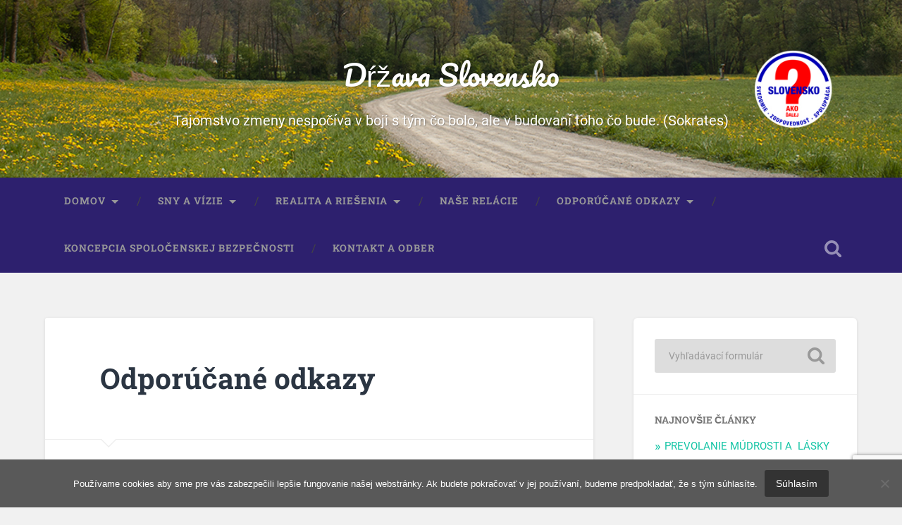

--- FILE ---
content_type: text/html; charset=UTF-8
request_url: https://drzava-slovensko.sk/odkazy/
body_size: 14797
content:
<!DOCTYPE html>

<html lang="sk-SK" itemscope itemtype="https://schema.org/WebPage">

	<head>
		
		<meta charset="UTF-8">
		<meta name="viewport" content="width=device-width, initial-scale=1.0, maximum-scale=1.0, user-scalable=no" >
						 
		<title>Odporúčané odkazy &#8211; Dŕžava Slovensko</title>
<meta name='robots' content='max-image-preview:large' />
<link rel="alternate" type="application/rss+xml" title="RSS kanál: Dŕžava Slovensko &raquo;" href="https://drzava-slovensko.sk/feed/" />
<link rel="alternate" type="application/rss+xml" title="RSS kanál komentárov webu Dŕžava Slovensko &raquo;" href="https://drzava-slovensko.sk/comments/feed/" />
<link rel="alternate" title="oEmbed (JSON)" type="application/json+oembed" href="https://drzava-slovensko.sk/wp-json/oembed/1.0/embed?url=https%3A%2F%2Fdrzava-slovensko.sk%2Fodkazy%2F" />
<link rel="alternate" title="oEmbed (XML)" type="text/xml+oembed" href="https://drzava-slovensko.sk/wp-json/oembed/1.0/embed?url=https%3A%2F%2Fdrzava-slovensko.sk%2Fodkazy%2F&#038;format=xml" />
<style id='wp-img-auto-sizes-contain-inline-css' type='text/css'>
img:is([sizes=auto i],[sizes^="auto," i]){contain-intrinsic-size:3000px 1500px}
/*# sourceURL=wp-img-auto-sizes-contain-inline-css */
</style>
<link rel='stylesheet' id='rm_material_icons-css' href='https://drzava-slovensko.sk/wp-content/plugins/custom-registration-form-builder-with-submission-manager/admin/css/material-icons.css?ver=6.9' type='text/css' media='all' />
<style id='wp-emoji-styles-inline-css' type='text/css'>

	img.wp-smiley, img.emoji {
		display: inline !important;
		border: none !important;
		box-shadow: none !important;
		height: 1em !important;
		width: 1em !important;
		margin: 0 0.07em !important;
		vertical-align: -0.1em !important;
		background: none !important;
		padding: 0 !important;
	}
/*# sourceURL=wp-emoji-styles-inline-css */
</style>
<style id='wp-block-library-inline-css' type='text/css'>
:root{--wp-block-synced-color:#7a00df;--wp-block-synced-color--rgb:122,0,223;--wp-bound-block-color:var(--wp-block-synced-color);--wp-editor-canvas-background:#ddd;--wp-admin-theme-color:#007cba;--wp-admin-theme-color--rgb:0,124,186;--wp-admin-theme-color-darker-10:#006ba1;--wp-admin-theme-color-darker-10--rgb:0,107,160.5;--wp-admin-theme-color-darker-20:#005a87;--wp-admin-theme-color-darker-20--rgb:0,90,135;--wp-admin-border-width-focus:2px}@media (min-resolution:192dpi){:root{--wp-admin-border-width-focus:1.5px}}.wp-element-button{cursor:pointer}:root .has-very-light-gray-background-color{background-color:#eee}:root .has-very-dark-gray-background-color{background-color:#313131}:root .has-very-light-gray-color{color:#eee}:root .has-very-dark-gray-color{color:#313131}:root .has-vivid-green-cyan-to-vivid-cyan-blue-gradient-background{background:linear-gradient(135deg,#00d084,#0693e3)}:root .has-purple-crush-gradient-background{background:linear-gradient(135deg,#34e2e4,#4721fb 50%,#ab1dfe)}:root .has-hazy-dawn-gradient-background{background:linear-gradient(135deg,#faaca8,#dad0ec)}:root .has-subdued-olive-gradient-background{background:linear-gradient(135deg,#fafae1,#67a671)}:root .has-atomic-cream-gradient-background{background:linear-gradient(135deg,#fdd79a,#004a59)}:root .has-nightshade-gradient-background{background:linear-gradient(135deg,#330968,#31cdcf)}:root .has-midnight-gradient-background{background:linear-gradient(135deg,#020381,#2874fc)}:root{--wp--preset--font-size--normal:16px;--wp--preset--font-size--huge:42px}.has-regular-font-size{font-size:1em}.has-larger-font-size{font-size:2.625em}.has-normal-font-size{font-size:var(--wp--preset--font-size--normal)}.has-huge-font-size{font-size:var(--wp--preset--font-size--huge)}.has-text-align-center{text-align:center}.has-text-align-left{text-align:left}.has-text-align-right{text-align:right}.has-fit-text{white-space:nowrap!important}#end-resizable-editor-section{display:none}.aligncenter{clear:both}.items-justified-left{justify-content:flex-start}.items-justified-center{justify-content:center}.items-justified-right{justify-content:flex-end}.items-justified-space-between{justify-content:space-between}.screen-reader-text{border:0;clip-path:inset(50%);height:1px;margin:-1px;overflow:hidden;padding:0;position:absolute;width:1px;word-wrap:normal!important}.screen-reader-text:focus{background-color:#ddd;clip-path:none;color:#444;display:block;font-size:1em;height:auto;left:5px;line-height:normal;padding:15px 23px 14px;text-decoration:none;top:5px;width:auto;z-index:100000}html :where(.has-border-color){border-style:solid}html :where([style*=border-top-color]){border-top-style:solid}html :where([style*=border-right-color]){border-right-style:solid}html :where([style*=border-bottom-color]){border-bottom-style:solid}html :where([style*=border-left-color]){border-left-style:solid}html :where([style*=border-width]){border-style:solid}html :where([style*=border-top-width]){border-top-style:solid}html :where([style*=border-right-width]){border-right-style:solid}html :where([style*=border-bottom-width]){border-bottom-style:solid}html :where([style*=border-left-width]){border-left-style:solid}html :where(img[class*=wp-image-]){height:auto;max-width:100%}:where(figure){margin:0 0 1em}html :where(.is-position-sticky){--wp-admin--admin-bar--position-offset:var(--wp-admin--admin-bar--height,0px)}@media screen and (max-width:600px){html :where(.is-position-sticky){--wp-admin--admin-bar--position-offset:0px}}

/*# sourceURL=wp-block-library-inline-css */
</style><style id='wp-block-latest-comments-inline-css' type='text/css'>
ol.wp-block-latest-comments{box-sizing:border-box;margin-left:0}:where(.wp-block-latest-comments:not([style*=line-height] .wp-block-latest-comments__comment)){line-height:1.1}:where(.wp-block-latest-comments:not([style*=line-height] .wp-block-latest-comments__comment-excerpt p)){line-height:1.8}.has-dates :where(.wp-block-latest-comments:not([style*=line-height])),.has-excerpts :where(.wp-block-latest-comments:not([style*=line-height])){line-height:1.5}.wp-block-latest-comments .wp-block-latest-comments{padding-left:0}.wp-block-latest-comments__comment{list-style:none;margin-bottom:1em}.has-avatars .wp-block-latest-comments__comment{list-style:none;min-height:2.25em}.has-avatars .wp-block-latest-comments__comment .wp-block-latest-comments__comment-excerpt,.has-avatars .wp-block-latest-comments__comment .wp-block-latest-comments__comment-meta{margin-left:3.25em}.wp-block-latest-comments__comment-excerpt p{font-size:.875em;margin:.36em 0 1.4em}.wp-block-latest-comments__comment-date{display:block;font-size:.75em}.wp-block-latest-comments .avatar,.wp-block-latest-comments__comment-avatar{border-radius:1.5em;display:block;float:left;height:2.5em;margin-right:.75em;width:2.5em}.wp-block-latest-comments[class*=-font-size] a,.wp-block-latest-comments[style*=font-size] a{font-size:inherit}
/*# sourceURL=https://drzava-slovensko.sk/wp-includes/blocks/latest-comments/style.min.css */
</style>
<style id='global-styles-inline-css' type='text/css'>
:root{--wp--preset--aspect-ratio--square: 1;--wp--preset--aspect-ratio--4-3: 4/3;--wp--preset--aspect-ratio--3-4: 3/4;--wp--preset--aspect-ratio--3-2: 3/2;--wp--preset--aspect-ratio--2-3: 2/3;--wp--preset--aspect-ratio--16-9: 16/9;--wp--preset--aspect-ratio--9-16: 9/16;--wp--preset--color--black: #222;--wp--preset--color--cyan-bluish-gray: #abb8c3;--wp--preset--color--white: #fff;--wp--preset--color--pale-pink: #f78da7;--wp--preset--color--vivid-red: #cf2e2e;--wp--preset--color--luminous-vivid-orange: #ff6900;--wp--preset--color--luminous-vivid-amber: #fcb900;--wp--preset--color--light-green-cyan: #7bdcb5;--wp--preset--color--vivid-green-cyan: #00d084;--wp--preset--color--pale-cyan-blue: #8ed1fc;--wp--preset--color--vivid-cyan-blue: #0693e3;--wp--preset--color--vivid-purple: #9b51e0;--wp--preset--color--accent: #13C4A5;--wp--preset--color--dark-gray: #444;--wp--preset--color--medium-gray: #666;--wp--preset--color--light-gray: #888;--wp--preset--color--g-palette-1637788953094: #f48132;--wp--preset--gradient--vivid-cyan-blue-to-vivid-purple: linear-gradient(135deg,rgb(6,147,227) 0%,rgb(155,81,224) 100%);--wp--preset--gradient--light-green-cyan-to-vivid-green-cyan: linear-gradient(135deg,rgb(122,220,180) 0%,rgb(0,208,130) 100%);--wp--preset--gradient--luminous-vivid-amber-to-luminous-vivid-orange: linear-gradient(135deg,rgb(252,185,0) 0%,rgb(255,105,0) 100%);--wp--preset--gradient--luminous-vivid-orange-to-vivid-red: linear-gradient(135deg,rgb(255,105,0) 0%,rgb(207,46,46) 100%);--wp--preset--gradient--very-light-gray-to-cyan-bluish-gray: linear-gradient(135deg,rgb(238,238,238) 0%,rgb(169,184,195) 100%);--wp--preset--gradient--cool-to-warm-spectrum: linear-gradient(135deg,rgb(74,234,220) 0%,rgb(151,120,209) 20%,rgb(207,42,186) 40%,rgb(238,44,130) 60%,rgb(251,105,98) 80%,rgb(254,248,76) 100%);--wp--preset--gradient--blush-light-purple: linear-gradient(135deg,rgb(255,206,236) 0%,rgb(152,150,240) 100%);--wp--preset--gradient--blush-bordeaux: linear-gradient(135deg,rgb(254,205,165) 0%,rgb(254,45,45) 50%,rgb(107,0,62) 100%);--wp--preset--gradient--luminous-dusk: linear-gradient(135deg,rgb(255,203,112) 0%,rgb(199,81,192) 50%,rgb(65,88,208) 100%);--wp--preset--gradient--pale-ocean: linear-gradient(135deg,rgb(255,245,203) 0%,rgb(182,227,212) 50%,rgb(51,167,181) 100%);--wp--preset--gradient--electric-grass: linear-gradient(135deg,rgb(202,248,128) 0%,rgb(113,206,126) 100%);--wp--preset--gradient--midnight: linear-gradient(135deg,rgb(2,3,129) 0%,rgb(40,116,252) 100%);--wp--preset--font-size--small: 16px;--wp--preset--font-size--medium: 20px;--wp--preset--font-size--large: 24px;--wp--preset--font-size--x-large: 42px;--wp--preset--font-size--regular: 18px;--wp--preset--font-size--larger: 32px;--wp--preset--spacing--20: 0.44rem;--wp--preset--spacing--30: 0.67rem;--wp--preset--spacing--40: 1rem;--wp--preset--spacing--50: 1.5rem;--wp--preset--spacing--60: 2.25rem;--wp--preset--spacing--70: 3.38rem;--wp--preset--spacing--80: 5.06rem;--wp--preset--shadow--natural: 6px 6px 9px rgba(0, 0, 0, 0.2);--wp--preset--shadow--deep: 12px 12px 50px rgba(0, 0, 0, 0.4);--wp--preset--shadow--sharp: 6px 6px 0px rgba(0, 0, 0, 0.2);--wp--preset--shadow--outlined: 6px 6px 0px -3px rgb(255, 255, 255), 6px 6px rgb(0, 0, 0);--wp--preset--shadow--crisp: 6px 6px 0px rgb(0, 0, 0);}:where(.is-layout-flex){gap: 0.5em;}:where(.is-layout-grid){gap: 0.5em;}body .is-layout-flex{display: flex;}.is-layout-flex{flex-wrap: wrap;align-items: center;}.is-layout-flex > :is(*, div){margin: 0;}body .is-layout-grid{display: grid;}.is-layout-grid > :is(*, div){margin: 0;}:where(.wp-block-columns.is-layout-flex){gap: 2em;}:where(.wp-block-columns.is-layout-grid){gap: 2em;}:where(.wp-block-post-template.is-layout-flex){gap: 1.25em;}:where(.wp-block-post-template.is-layout-grid){gap: 1.25em;}.has-black-color{color: var(--wp--preset--color--black) !important;}.has-cyan-bluish-gray-color{color: var(--wp--preset--color--cyan-bluish-gray) !important;}.has-white-color{color: var(--wp--preset--color--white) !important;}.has-pale-pink-color{color: var(--wp--preset--color--pale-pink) !important;}.has-vivid-red-color{color: var(--wp--preset--color--vivid-red) !important;}.has-luminous-vivid-orange-color{color: var(--wp--preset--color--luminous-vivid-orange) !important;}.has-luminous-vivid-amber-color{color: var(--wp--preset--color--luminous-vivid-amber) !important;}.has-light-green-cyan-color{color: var(--wp--preset--color--light-green-cyan) !important;}.has-vivid-green-cyan-color{color: var(--wp--preset--color--vivid-green-cyan) !important;}.has-pale-cyan-blue-color{color: var(--wp--preset--color--pale-cyan-blue) !important;}.has-vivid-cyan-blue-color{color: var(--wp--preset--color--vivid-cyan-blue) !important;}.has-vivid-purple-color{color: var(--wp--preset--color--vivid-purple) !important;}.has-black-background-color{background-color: var(--wp--preset--color--black) !important;}.has-cyan-bluish-gray-background-color{background-color: var(--wp--preset--color--cyan-bluish-gray) !important;}.has-white-background-color{background-color: var(--wp--preset--color--white) !important;}.has-pale-pink-background-color{background-color: var(--wp--preset--color--pale-pink) !important;}.has-vivid-red-background-color{background-color: var(--wp--preset--color--vivid-red) !important;}.has-luminous-vivid-orange-background-color{background-color: var(--wp--preset--color--luminous-vivid-orange) !important;}.has-luminous-vivid-amber-background-color{background-color: var(--wp--preset--color--luminous-vivid-amber) !important;}.has-light-green-cyan-background-color{background-color: var(--wp--preset--color--light-green-cyan) !important;}.has-vivid-green-cyan-background-color{background-color: var(--wp--preset--color--vivid-green-cyan) !important;}.has-pale-cyan-blue-background-color{background-color: var(--wp--preset--color--pale-cyan-blue) !important;}.has-vivid-cyan-blue-background-color{background-color: var(--wp--preset--color--vivid-cyan-blue) !important;}.has-vivid-purple-background-color{background-color: var(--wp--preset--color--vivid-purple) !important;}.has-black-border-color{border-color: var(--wp--preset--color--black) !important;}.has-cyan-bluish-gray-border-color{border-color: var(--wp--preset--color--cyan-bluish-gray) !important;}.has-white-border-color{border-color: var(--wp--preset--color--white) !important;}.has-pale-pink-border-color{border-color: var(--wp--preset--color--pale-pink) !important;}.has-vivid-red-border-color{border-color: var(--wp--preset--color--vivid-red) !important;}.has-luminous-vivid-orange-border-color{border-color: var(--wp--preset--color--luminous-vivid-orange) !important;}.has-luminous-vivid-amber-border-color{border-color: var(--wp--preset--color--luminous-vivid-amber) !important;}.has-light-green-cyan-border-color{border-color: var(--wp--preset--color--light-green-cyan) !important;}.has-vivid-green-cyan-border-color{border-color: var(--wp--preset--color--vivid-green-cyan) !important;}.has-pale-cyan-blue-border-color{border-color: var(--wp--preset--color--pale-cyan-blue) !important;}.has-vivid-cyan-blue-border-color{border-color: var(--wp--preset--color--vivid-cyan-blue) !important;}.has-vivid-purple-border-color{border-color: var(--wp--preset--color--vivid-purple) !important;}.has-vivid-cyan-blue-to-vivid-purple-gradient-background{background: var(--wp--preset--gradient--vivid-cyan-blue-to-vivid-purple) !important;}.has-light-green-cyan-to-vivid-green-cyan-gradient-background{background: var(--wp--preset--gradient--light-green-cyan-to-vivid-green-cyan) !important;}.has-luminous-vivid-amber-to-luminous-vivid-orange-gradient-background{background: var(--wp--preset--gradient--luminous-vivid-amber-to-luminous-vivid-orange) !important;}.has-luminous-vivid-orange-to-vivid-red-gradient-background{background: var(--wp--preset--gradient--luminous-vivid-orange-to-vivid-red) !important;}.has-very-light-gray-to-cyan-bluish-gray-gradient-background{background: var(--wp--preset--gradient--very-light-gray-to-cyan-bluish-gray) !important;}.has-cool-to-warm-spectrum-gradient-background{background: var(--wp--preset--gradient--cool-to-warm-spectrum) !important;}.has-blush-light-purple-gradient-background{background: var(--wp--preset--gradient--blush-light-purple) !important;}.has-blush-bordeaux-gradient-background{background: var(--wp--preset--gradient--blush-bordeaux) !important;}.has-luminous-dusk-gradient-background{background: var(--wp--preset--gradient--luminous-dusk) !important;}.has-pale-ocean-gradient-background{background: var(--wp--preset--gradient--pale-ocean) !important;}.has-electric-grass-gradient-background{background: var(--wp--preset--gradient--electric-grass) !important;}.has-midnight-gradient-background{background: var(--wp--preset--gradient--midnight) !important;}.has-small-font-size{font-size: var(--wp--preset--font-size--small) !important;}.has-medium-font-size{font-size: var(--wp--preset--font-size--medium) !important;}.has-large-font-size{font-size: var(--wp--preset--font-size--large) !important;}.has-x-large-font-size{font-size: var(--wp--preset--font-size--x-large) !important;}
/*# sourceURL=global-styles-inline-css */
</style>

<style id='classic-theme-styles-inline-css' type='text/css'>
/*! This file is auto-generated */
.wp-block-button__link{color:#fff;background-color:#32373c;border-radius:9999px;box-shadow:none;text-decoration:none;padding:calc(.667em + 2px) calc(1.333em + 2px);font-size:1.125em}.wp-block-file__button{background:#32373c;color:#fff;text-decoration:none}
/*# sourceURL=/wp-includes/css/classic-themes.min.css */
</style>
<link rel='stylesheet' id='fontawesome-css' href='https://drzava-slovensko.sk/wp-content/plugins/gutentor/assets/library/fontawesome/css/all.min.css?ver=5.12.0' type='text/css' media='all' />
<link rel='stylesheet' id='wpness-grid-css' href='https://drzava-slovensko.sk/wp-content/plugins/gutentor/assets/library/wpness-grid/wpness-grid.css?ver=1.0.0' type='text/css' media='all' />
<link rel='stylesheet' id='animate-css' href='https://drzava-slovensko.sk/wp-content/plugins/gutentor/assets/library/animatecss/animate.min.css?ver=3.7.2' type='text/css' media='all' />
<link rel='stylesheet' id='wp-components-css' href='https://drzava-slovensko.sk/wp-includes/css/dist/components/style.min.css?ver=6.9' type='text/css' media='all' />
<link rel='stylesheet' id='wp-preferences-css' href='https://drzava-slovensko.sk/wp-includes/css/dist/preferences/style.min.css?ver=6.9' type='text/css' media='all' />
<link rel='stylesheet' id='wp-block-editor-css' href='https://drzava-slovensko.sk/wp-includes/css/dist/block-editor/style.min.css?ver=6.9' type='text/css' media='all' />
<link rel='stylesheet' id='wp-reusable-blocks-css' href='https://drzava-slovensko.sk/wp-includes/css/dist/reusable-blocks/style.min.css?ver=6.9' type='text/css' media='all' />
<link rel='stylesheet' id='wp-patterns-css' href='https://drzava-slovensko.sk/wp-includes/css/dist/patterns/style.min.css?ver=6.9' type='text/css' media='all' />
<link rel='stylesheet' id='wp-editor-css' href='https://drzava-slovensko.sk/wp-includes/css/dist/editor/style.min.css?ver=6.9' type='text/css' media='all' />
<link rel='stylesheet' id='gutentor-css' href='https://drzava-slovensko.sk/wp-content/plugins/gutentor/dist/blocks.style.build.css?ver=3.5.4' type='text/css' media='all' />
<link rel='stylesheet' id='ppress-frontend-css' href='https://drzava-slovensko.sk/wp-content/plugins/wp-user-avatar/assets/css/frontend.min.css?ver=4.16.8' type='text/css' media='all' />
<link rel='stylesheet' id='ppress-flatpickr-css' href='https://drzava-slovensko.sk/wp-content/plugins/wp-user-avatar/assets/flatpickr/flatpickr.min.css?ver=4.16.8' type='text/css' media='all' />
<link rel='stylesheet' id='ppress-select2-css' href='https://drzava-slovensko.sk/wp-content/plugins/wp-user-avatar/assets/select2/select2.min.css?ver=6.9' type='text/css' media='all' />
<link rel='stylesheet' id='contact-form-7-css' href='https://drzava-slovensko.sk/wp-content/plugins/contact-form-7/includes/css/styles.css?ver=6.1.4' type='text/css' media='all' />
<link rel='stylesheet' id='cookie-notice-front-css' href='https://drzava-slovensko.sk/wp-content/plugins/cookie-notice/css/front.min.css?ver=2.5.11' type='text/css' media='all' />
<link rel='stylesheet' id='custom-registration-form-builder-with-submission-manager/registration_magic.php-css' href='https://drzava-slovensko.sk/wp-content/plugins/custom-registration-form-builder-with-submission-manager/public/css/style_rm_front_end.css?ver=6.0.6.9' type='text/css' media='all' />
<link rel='stylesheet' id='rm-form-revamp-theme-css' href='https://drzava-slovensko.sk/wp-content/plugins/custom-registration-form-builder-with-submission-manager/public/css/rm-form-theme-matchmytheme.css?ver=6.0.6.9' type='text/css' media='all' />
<link rel='stylesheet' id='rm-form-revamp-style-css' href='https://drzava-slovensko.sk/wp-content/plugins/custom-registration-form-builder-with-submission-manager/public/css/rm-form-common-utility.css?ver=6.9' type='text/css' media='all' />
<link rel='stylesheet' id='ecae-frontend-css' href='https://drzava-slovensko.sk/wp-content/plugins/easy-custom-auto-excerpt/assets/style-frontend.css?ver=2.5.0' type='text/css' media='all' />
<link rel='stylesheet' id='ecae-buttonskin-none-css' href='https://drzava-slovensko.sk/wp-content/plugins/easy-custom-auto-excerpt/buttons/ecae-buttonskin-none.css?ver=2.5.0' type='text/css' media='all' />
<link rel='stylesheet' id='baskerville_googleFonts-css' href='https://drzava-slovensko.sk/wp-content/themes/baskerville/assets/css/fonts.css?ver=6.9' type='text/css' media='all' />
<link rel='stylesheet' id='baskerville_style-css' href='https://drzava-slovensko.sk/wp-content/themes/baskerville/style.css?ver=2.3.1' type='text/css' media='all' />
<script type="text/javascript" src="https://drzava-slovensko.sk/wp-includes/js/jquery/jquery.min.js?ver=3.7.1" id="jquery-core-js"></script>
<script type="text/javascript" src="https://drzava-slovensko.sk/wp-includes/js/jquery/jquery-migrate.min.js?ver=3.4.1" id="jquery-migrate-js"></script>
<script type="text/javascript" src="https://drzava-slovensko.sk/wp-content/plugins/wp-user-avatar/assets/flatpickr/flatpickr.min.js?ver=4.16.8" id="ppress-flatpickr-js"></script>
<script type="text/javascript" src="https://drzava-slovensko.sk/wp-content/plugins/wp-user-avatar/assets/select2/select2.min.js?ver=4.16.8" id="ppress-select2-js"></script>
<script type="text/javascript" id="cookie-notice-front-js-before">
/* <![CDATA[ */
var cnArgs = {"ajaxUrl":"https:\/\/drzava-slovensko.sk\/wp-admin\/admin-ajax.php","nonce":"c339f7e630","hideEffect":"none","position":"bottom","onScroll":false,"onScrollOffset":100,"onClick":false,"cookieName":"cookie_notice_accepted","cookieTime":7862400,"cookieTimeRejected":2592000,"globalCookie":false,"redirection":false,"cache":false,"revokeCookies":false,"revokeCookiesOpt":"automatic"};

//# sourceURL=cookie-notice-front-js-before
/* ]]> */
</script>
<script type="text/javascript" src="https://drzava-slovensko.sk/wp-content/plugins/cookie-notice/js/front.min.js?ver=2.5.11" id="cookie-notice-front-js"></script>
<script type="text/javascript" src="https://drzava-slovensko.sk/wp-includes/js/imagesloaded.min.js?ver=5.0.0" id="imagesloaded-js"></script>
<script type="text/javascript" src="https://drzava-slovensko.sk/wp-includes/js/masonry.min.js?ver=4.2.2" id="masonry-js"></script>
<script type="text/javascript" src="https://drzava-slovensko.sk/wp-content/themes/baskerville/assets/js/jquery.flexslider-min.js?ver=2.7.2" id="baskerville_flexslider-js"></script>
<script type="text/javascript" src="https://drzava-slovensko.sk/wp-content/themes/baskerville/assets/js/global.js?ver=2.3.1" id="baskerville_global-js"></script>

<!-- OG: 3.3.8 -->
<meta property="og:image" content="https://drzava-slovensko.sk/wp-content/uploads/2021/06/cropped-AkoDalej-Jednodusi-1.png"><meta property="og:description" content="Prvé Slovanské noviny: https://www.slovanskenoviny.sk Forum pre záujemcov o KOB: https://kob-forum.eu Sťažený prístup Slovákov k pôde: www.rodnacesta.sk Konopná Katka na FB: https://www.facebook.com/katka.konopna Výrobky z konope: www.kluboz.cz Zdroj informácií o Slovanstve: https://www.tartaria.sk Koncepcia sociálnej bezpečnosti (zdroje v českom jazyku): http://leva-net.webnode.cz/ Miracle – konopne produkty: https://www.miracle-plants.cz Návraty domov O tom, čo sme kedysi mali a stratili…"><meta property="og:type" content="article"><meta property="og:locale" content="sk_SK"><meta property="og:site_name" content="Dŕžava Slovensko"><meta property="og:title" content="Odporúčané odkazy"><meta property="og:url" content="https://drzava-slovensko.sk/odkazy/"><meta property="og:updated_time" content="2021-08-25T10:02:06+01:00">
<meta property="article:published_time" content="2018-03-04T17:26:59+00:00"><meta property="article:modified_time" content="2021-08-25T09:02:06+00:00"><meta property="article:author:first_name" content="Jakub"><meta property="article:author:last_name" content="Blažej"><meta property="article:author:username" content="Jakub Blažej">
<meta property="twitter:partner" content="ogwp"><meta property="twitter:card" content="summary"><meta property="twitter:title" content="Odporúčané odkazy"><meta property="twitter:description" content="Prvé Slovanské noviny: https://www.slovanskenoviny.sk Forum pre záujemcov o KOB: https://kob-forum.eu Sťažený prístup Slovákov k pôde: www.rodnacesta.sk Konopná Katka na FB:..."><meta property="twitter:url" content="https://drzava-slovensko.sk/odkazy/"><meta property="twitter:label1" content="Reading time"><meta property="twitter:data1" content="Less than a minute">
<meta itemprop="image" content="https://drzava-slovensko.sk/wp-content/uploads/2021/06/cropped-AkoDalej-Jednodusi-1.png"><meta itemprop="name" content="Odporúčané odkazy"><meta itemprop="description" content="Prvé Slovanské noviny: https://www.slovanskenoviny.sk Forum pre záujemcov o KOB: https://kob-forum.eu Sťažený prístup Slovákov k pôde: www.rodnacesta.sk Konopná Katka na FB: https://www.facebook.com/katka.konopna Výrobky z konope: www.kluboz.cz Zdroj informácií o Slovanstve: https://www.tartaria.sk Koncepcia sociálnej bezpečnosti (zdroje v českom jazyku): http://leva-net.webnode.cz/ Miracle – konopne produkty: https://www.miracle-plants.cz Návraty domov O tom, čo sme kedysi mali a stratili…"><meta itemprop="datePublished" content="2018-03-04"><meta itemprop="dateModified" content="2021-08-25T09:02:06+00:00">
<meta property="profile:first_name" content="Jakub"><meta property="profile:last_name" content="Blažej"><meta property="profile:username" content="Jakub Blažej">
<!-- /OG -->

<link rel="https://api.w.org/" href="https://drzava-slovensko.sk/wp-json/" /><link rel="alternate" title="JSON" type="application/json" href="https://drzava-slovensko.sk/wp-json/wp/v2/pages/719" /><link rel="EditURI" type="application/rsd+xml" title="RSD" href="https://drzava-slovensko.sk/xmlrpc.php?rsd" />
<meta name="generator" content="WordPress 6.9" />
<link rel="canonical" href="https://drzava-slovensko.sk/odkazy/" />
<link rel='shortlink' href='https://drzava-slovensko.sk/?p=719' />
<style type="text/css" id="custom-background-css">
body.custom-background { background-color: #f1f1f1; }
</style>
	<link rel="icon" href="https://drzava-slovensko.sk/wp-content/uploads/2021/06/cropped-AkoDalej-Jednodusi-1-32x32.png" sizes="32x32" />
<link rel="icon" href="https://drzava-slovensko.sk/wp-content/uploads/2021/06/cropped-AkoDalej-Jednodusi-1-192x192.png" sizes="192x192" />
<link rel="apple-touch-icon" href="https://drzava-slovensko.sk/wp-content/uploads/2021/06/cropped-AkoDalej-Jednodusi-1-180x180.png" />
<meta name="msapplication-TileImage" content="https://drzava-slovensko.sk/wp-content/uploads/2021/06/cropped-AkoDalej-Jednodusi-1-270x270.png" />
		<style type="text/css" id="wp-custom-css">
			.header .cover {
    background: none !important;
}
.blog-description {
    color: #fff;
}
.navigation.bg-dark {
    background-color: #2d206e;
}
.akismet_comment_form_privacy_notice {
	padding: 24px;
}
a.users_online {
	text-transform: initial !important;
	color: #ddd!important;
	cursor: default !important;
}
a.users_online>span {
	border: 1px #aaaaaa solid;
  padding: 5px;
  border-radius: 4px;
  background-color: #ffffff22;
}

.format-audio > .featured-media {
	display: none;
}

.featured-media + .post-header + .featured-media {
		display: none;
}		</style>
			
	</head>
	
	<body class="wp-singular page-template-default page page-id-719 custom-background wp-theme-baskerville cookies-not-set gutentor-active no-featured-image single single-post">

		
		<a class="skip-link button" href="#site-content">Preskočiť na obsah</a>
	
		<div class="header section small-padding bg-dark bg-image" style="background-image: url( https://drzava-slovensko.sk/wp-content/uploads/2021/06/headerZluta.jpg );">
		
			<div class="cover"></div>
			
			<div class="header-search-block bg-graphite hidden">
				<form role="search"  method="get" class="searchform" action="https://drzava-slovensko.sk/">
	<label for="search-form-696cd7513a988">
		<span class="screen-reader-text">Hľadať:</span>
		<input type="search" id="search-form-696cd7513a988" class="search-field" placeholder="Vyhľadávací formulár" value="" name="s" />
	</label>
	<input type="submit" class="searchsubmit" value="Hľadať" />
</form>
			</div><!-- .header-search-block -->
					
			<div class="header-inner section-inner">
			
				
					<div class="blog-title">
						<a href="https://drzava-slovensko.sk" rel="home">Dŕžava Slovensko</a>
					</div>
				
											<h3 class="blog-description">Tajomstvo zmeny nespočíva v boji s tým čo bolo, ale v budovaní toho čo bude. (Sokrates)</h3>
									
											
			</div><!-- .header-inner -->
						
		</div><!-- .header -->
		
		<div class="navigation section no-padding bg-dark">
		
			<div class="navigation-inner section-inner">
			
				<button class="nav-toggle toggle fleft hidden">
					
					<div class="bar"></div>
					<div class="bar"></div>
					<div class="bar"></div>
					
				</button>
						
				<ul class="main-menu">
				
					<li id="menu-item-101" class="menu-item menu-item-type-post_type menu-item-object-page menu-item-has-children has-children menu-item-101"><a href="https://drzava-slovensko.sk/domov/">Domov</a>
<ul class="sub-menu">
	<li id="menu-item-1090" class="menu-item menu-item-type-post_type menu-item-object-page menu-item-1090"><a href="https://drzava-slovensko.sk/vyzva/">VYHLÁSENIE OBČANOV SLOVENSKA</a></li>
	<li id="menu-item-1110" class="menu-item menu-item-type-taxonomy menu-item-object-category menu-item-1110"><a href="https://drzava-slovensko.sk/category/raz-treba-zacat/">Raz treba začať</a></li>
</ul>
</li>
<li id="menu-item-1109" class="menu-item menu-item-type-taxonomy menu-item-object-category menu-item-has-children has-children menu-item-1109"><a href="https://drzava-slovensko.sk/category/sny-a-vizie/">Sny a&nbsp;vízie</a>
<ul class="sub-menu">
	<li id="menu-item-1266" class="menu-item menu-item-type-taxonomy menu-item-object-category menu-item-1266"><a href="https://drzava-slovensko.sk/category/sny-a-vizie/jan-maliarik/">Ján Maliarik</a></li>
	<li id="menu-item-1549" class="menu-item menu-item-type-taxonomy menu-item-object-category menu-item-1549"><a href="https://drzava-slovensko.sk/category/sny-a-vizie/kopne-pravo/">Kopné právo</a></li>
</ul>
</li>
<li id="menu-item-1862" class="menu-item menu-item-type-taxonomy menu-item-object-category menu-item-has-children has-children menu-item-1862"><a href="https://drzava-slovensko.sk/category/realita-a-resenia/">Realita a&nbsp;riešenia</a>
<ul class="sub-menu">
	<li id="menu-item-1822" class="menu-item menu-item-type-post_type menu-item-object-post menu-item-1822"><a href="https://drzava-slovensko.sk/obciansky-reset-tezy-zmeny/">Občiansky reset, tézy zmeny</a></li>
	<li id="menu-item-1119" class="menu-item menu-item-type-taxonomy menu-item-object-category menu-item-has-children has-children menu-item-1119"><a href="https://drzava-slovensko.sk/category/konopa/">Konopa</a>
	<ul class="sub-menu">
		<li id="menu-item-1866" class="menu-item menu-item-type-taxonomy menu-item-object-category menu-item-1866"><a href="https://drzava-slovensko.sk/category/konopa/konopa-siata/">Konopa siata</a></li>
		<li id="menu-item-1868" class="menu-item menu-item-type-taxonomy menu-item-object-category menu-item-1868"><a href="https://drzava-slovensko.sk/category/konopa/konopa-psychoaktivna/">Konopa psychoaktívna</a></li>
		<li id="menu-item-1209" class="menu-item menu-item-type-post_type menu-item-object-page menu-item-1209"><a href="https://drzava-slovensko.sk/odkazy-na-temu-konopa/">Odkazy</a></li>
	</ul>
</li>
	<li id="menu-item-1120" class="menu-item menu-item-type-taxonomy menu-item-object-category menu-item-1120"><a href="https://drzava-slovensko.sk/category/poda-a-voda/">Pôda a&nbsp;voda</a></li>
</ul>
</li>
<li id="menu-item-2028" class="menu-item menu-item-type-post_type menu-item-object-page menu-item-2028"><a href="https://drzava-slovensko.sk/nase-relacie/">Naše relácie</a></li>
<li id="menu-item-720" class="menu-item menu-item-type-post_type menu-item-object-page current-menu-item page_item page-item-719 current_page_item menu-item-has-children has-children menu-item-720"><a href="https://drzava-slovensko.sk/odkazy/" aria-current="page">Odporúčané odkazy</a>
<ul class="sub-menu">
	<li id="menu-item-1854" class="menu-item menu-item-type-taxonomy menu-item-object-category menu-item-1854"><a href="https://drzava-slovensko.sk/category/zaujimave-odkazy/">Zaujímavé odrazy</a></li>
	<li id="menu-item-1885" class="menu-item menu-item-type-post_type menu-item-object-post menu-item-1885"><a href="https://drzava-slovensko.sk/nas-youtube-kanal/">Náš YouTube kanál</a></li>
	<li id="menu-item-1321" class="menu-item menu-item-type-post_type menu-item-object-page menu-item-1321"><a href="https://drzava-slovensko.sk/videa/">Videa</a></li>
</ul>
</li>
<li id="menu-item-1974" class="menu-item menu-item-type-taxonomy menu-item-object-category menu-item-1974"><a href="https://drzava-slovensko.sk/category/ksb/">Koncepcia spoločenskej bezpečnosti</a></li>
<li id="menu-item-658" class="menu-item menu-item-type-post_type menu-item-object-page menu-item-658"><a href="https://drzava-slovensko.sk/kontakt/">Kontakt a&nbsp;odber</a></li>
											
				</ul><!-- .main-menu -->
				 
				<button class="search-toggle toggle fright">
					<span class="screen-reader-text">Toggle search field</span>
				</button>
				 
				<div class="clear"></div>
				 
			</div><!-- .navigation-inner -->
			
		</div><!-- .navigation -->
		
		<div class="mobile-navigation section bg-graphite no-padding hidden">
					
			<ul class="mobile-menu">
			
				<li class="menu-item menu-item-type-post_type menu-item-object-page menu-item-has-children has-children menu-item-101"><a href="https://drzava-slovensko.sk/domov/">Domov</a>
<ul class="sub-menu">
	<li class="menu-item menu-item-type-post_type menu-item-object-page menu-item-1090"><a href="https://drzava-slovensko.sk/vyzva/">VYHLÁSENIE OBČANOV SLOVENSKA</a></li>
	<li class="menu-item menu-item-type-taxonomy menu-item-object-category menu-item-1110"><a href="https://drzava-slovensko.sk/category/raz-treba-zacat/">Raz treba začať</a></li>
</ul>
</li>
<li class="menu-item menu-item-type-taxonomy menu-item-object-category menu-item-has-children has-children menu-item-1109"><a href="https://drzava-slovensko.sk/category/sny-a-vizie/">Sny a&nbsp;vízie</a>
<ul class="sub-menu">
	<li class="menu-item menu-item-type-taxonomy menu-item-object-category menu-item-1266"><a href="https://drzava-slovensko.sk/category/sny-a-vizie/jan-maliarik/">Ján Maliarik</a></li>
	<li class="menu-item menu-item-type-taxonomy menu-item-object-category menu-item-1549"><a href="https://drzava-slovensko.sk/category/sny-a-vizie/kopne-pravo/">Kopné právo</a></li>
</ul>
</li>
<li class="menu-item menu-item-type-taxonomy menu-item-object-category menu-item-has-children has-children menu-item-1862"><a href="https://drzava-slovensko.sk/category/realita-a-resenia/">Realita a&nbsp;riešenia</a>
<ul class="sub-menu">
	<li class="menu-item menu-item-type-post_type menu-item-object-post menu-item-1822"><a href="https://drzava-slovensko.sk/obciansky-reset-tezy-zmeny/">Občiansky reset, tézy zmeny</a></li>
	<li class="menu-item menu-item-type-taxonomy menu-item-object-category menu-item-has-children has-children menu-item-1119"><a href="https://drzava-slovensko.sk/category/konopa/">Konopa</a>
	<ul class="sub-menu">
		<li class="menu-item menu-item-type-taxonomy menu-item-object-category menu-item-1866"><a href="https://drzava-slovensko.sk/category/konopa/konopa-siata/">Konopa siata</a></li>
		<li class="menu-item menu-item-type-taxonomy menu-item-object-category menu-item-1868"><a href="https://drzava-slovensko.sk/category/konopa/konopa-psychoaktivna/">Konopa psychoaktívna</a></li>
		<li class="menu-item menu-item-type-post_type menu-item-object-page menu-item-1209"><a href="https://drzava-slovensko.sk/odkazy-na-temu-konopa/">Odkazy</a></li>
	</ul>
</li>
	<li class="menu-item menu-item-type-taxonomy menu-item-object-category menu-item-1120"><a href="https://drzava-slovensko.sk/category/poda-a-voda/">Pôda a&nbsp;voda</a></li>
</ul>
</li>
<li class="menu-item menu-item-type-post_type menu-item-object-page menu-item-2028"><a href="https://drzava-slovensko.sk/nase-relacie/">Naše relácie</a></li>
<li class="menu-item menu-item-type-post_type menu-item-object-page current-menu-item page_item page-item-719 current_page_item menu-item-has-children has-children menu-item-720"><a href="https://drzava-slovensko.sk/odkazy/" aria-current="page">Odporúčané odkazy</a>
<ul class="sub-menu">
	<li class="menu-item menu-item-type-taxonomy menu-item-object-category menu-item-1854"><a href="https://drzava-slovensko.sk/category/zaujimave-odkazy/">Zaujímavé odrazy</a></li>
	<li class="menu-item menu-item-type-post_type menu-item-object-post menu-item-1885"><a href="https://drzava-slovensko.sk/nas-youtube-kanal/">Náš YouTube kanál</a></li>
	<li class="menu-item menu-item-type-post_type menu-item-object-page menu-item-1321"><a href="https://drzava-slovensko.sk/videa/">Videa</a></li>
</ul>
</li>
<li class="menu-item menu-item-type-taxonomy menu-item-object-category menu-item-1974"><a href="https://drzava-slovensko.sk/category/ksb/">Koncepcia spoločenskej bezpečnosti</a></li>
<li class="menu-item menu-item-type-post_type menu-item-object-page menu-item-658"><a href="https://drzava-slovensko.sk/kontakt/">Kontakt a&nbsp;odber</a></li>
										
			 </ul><!-- .main-menu -->
		
		</div><!-- .mobile-navigation -->
<div class="wrapper section medium-padding" id="site-content">
										
	<div class="section-inner">
	
		<div class="content fleft">
	
					
				<div class="post">
				
					<div class="post-header">
												
					    <h1 class="post-title">Odporúčané odkazy</h1>					    				    
				    </div><!-- .post-header -->
				
									   				        			        		                
					<div class="post-content">
								                                        
						<h4>Prvé Slovanské noviny: <a href="https://www.slovanskenoviny.sk" target="_blank" rel="noopener">https://www.slovanskenoviny.sk</a></h4>
<h4>Forum pre záujemcov o&nbsp;KOB: <a href="https://kob-forum.eu" target="_blank" rel="noopener">https://kob-forum.eu</a></h4>
<h4>Sťažený prístup Slovákov k&nbsp;pôde: <a href="http://www.rodnacesta.sk/mafiansky-feudalizmus-stazeny-pristup-slovakov-ku-pode-zem-preberaju-velkopodnikatelom-spekulantom" target="_blank" rel="noopener">www.rodnacesta.sk</a></h4>
<h4 class="title">Konopná Katka na FB: <a href="https://www.facebook.com/katka.konopna" target="_blank" rel="noopener">https://www.facebook.com/katka.konopna</a></h4>
<h4>Výrobky z&nbsp;konope: <a href="http://www.kluboz.cz" target="_blank" rel="noopener noreferrer">www.kluboz.cz</a></h4>
<h4>Zdroj informácií o&nbsp;Slovanstve: <a href="https://www.tartaria.sk/">https://www.tartaria.sk</a></h4>
<h4>Koncepcia sociálnej bezpečnosti (zdroje v&nbsp;českom jazyku): <a href="http://leva-net.webnode.cz/">http://leva-net.webnode.cz/</a></h4>
<h4><span style="font-size: 14pt">Miracle – konopne produkty: <a href="https://www.miracle-plants.cz/O-nas-kontakty-a1_0.htm" target="_blank" rel="noopener noreferrer">https://www.miracle-plants.cz</a></span></h4>
<h4 id="site-title"><a title="Návraty domov - O tom, čo sme kedysi mali a stratili…" href="http://www.navratydomov.sk/" rel="home">Návraty domov </a>O tom, čo sme kedysi mali a&nbsp;stratili…</h4>
						
						<div class="clear"></div>
															            			                        
					</div><!-- .post-content -->
					
					

									
				</div><!-- .post -->
			
					
			<div class="clear"></div>
			
		</div><!-- .content -->
		
		
	<div class="sidebar fright" role="complementary">
	
		<div class="widget widget_search"><div class="widget-content"><form role="search"  method="get" class="searchform" action="https://drzava-slovensko.sk/">
	<label for="search-form-696cd7513e20a">
		<span class="screen-reader-text">Hľadať:</span>
		<input type="search" id="search-form-696cd7513e20a" class="search-field" placeholder="Vyhľadávací formulár" value="" name="s" />
	</label>
	<input type="submit" class="searchsubmit" value="Hľadať" />
</form>
</div><div class="clear"></div></div>
		<div class="widget widget_recent_entries"><div class="widget-content">
		<h3 class="widget-title">Najnovšie články</h3>
		<ul>
											<li>
					<a href="https://drzava-slovensko.sk/prevolanie-mudrosti-a-lasky/">PREVOLANIE  MÚDROSTI  A&nbsp; LÁSKY</a>
									</li>
											<li>
					<a href="https://drzava-slovensko.sk/kde-se-vzalo-a-co-vlastne-je-kopne-pravo/">Kde se vzalo a&nbsp;co vlastně je „Kopné právo“</a>
									</li>
											<li>
					<a href="https://drzava-slovensko.sk/volby-2023/">VOĽBY 2023</a>
									</li>
											<li>
					<a href="https://drzava-slovensko.sk/cesta_sprav_spol-pdf/">CESTA ku Spravodlivej Spoločnosti</a>
									</li>
											<li>
					<a href="https://drzava-slovensko.sk/program-obrodnej-spolocnosti-pre-nasledujuce-generacie/">Program Obrodnej Spoločnosti pre nasledujúce generácie</a>
									</li>
					</ul>

		</div><div class="clear"></div></div><div class="widget widget_categories"><div class="widget-content"><h3 class="widget-title">Kategórie</h3><form action="https://drzava-slovensko.sk" method="get"><label class="screen-reader-text" for="cat">Kategórie</label><select  name='cat' id='cat' class='postform'>
	<option value='-1'>Výber kategórie</option>
	<option class="level-0" value="32">Ján Maliarik</option>
	<option class="level-0" value="41">Koncepcia spoločenskej bezpečnosti</option>
	<option class="level-0" value="28">Konopa psychoaktívna</option>
	<option class="level-0" value="29">Konopa siata</option>
	<option class="level-0" value="38">Kopné právo</option>
	<option class="level-0" value="40">Náš Youtube kanál</option>
	<option class="level-0" value="34">Naše relácie</option>
	<option class="level-0" value="1">Nezaradené</option>
	<option class="level-0" value="24">Pôda a&nbsp;voda</option>
	<option class="level-0" value="39">Prispievanie</option>
	<option class="level-0" value="26">Raz treba začať</option>
	<option class="level-0" value="27">Realita a&nbsp;riešenia</option>
	<option class="level-0" value="17">Sny a&nbsp;vízie</option>
	<option class="level-0" value="31">Zaujímavé odrazy</option>
</select>
</form><script type="text/javascript">
/* <![CDATA[ */

( ( dropdownId ) => {
	const dropdown = document.getElementById( dropdownId );
	function onSelectChange() {
		setTimeout( () => {
			if ( 'escape' === dropdown.dataset.lastkey ) {
				return;
			}
			if ( dropdown.value && parseInt( dropdown.value ) > 0 && dropdown instanceof HTMLSelectElement ) {
				dropdown.parentElement.submit();
			}
		}, 250 );
	}
	function onKeyUp( event ) {
		if ( 'Escape' === event.key ) {
			dropdown.dataset.lastkey = 'escape';
		} else {
			delete dropdown.dataset.lastkey;
		}
	}
	function onClick() {
		delete dropdown.dataset.lastkey;
	}
	dropdown.addEventListener( 'keyup', onKeyUp );
	dropdown.addEventListener( 'click', onClick );
	dropdown.addEventListener( 'change', onSelectChange );
})( "cat" );

//# sourceURL=WP_Widget_Categories%3A%3Awidget
/* ]]> */
</script>
</div><div class="clear"></div></div><div class="widget widget_archive"><div class="widget-content"><h3 class="widget-title">Archív</h3>		<label class="screen-reader-text" for="archives-dropdown-2">Archív</label>
		<select id="archives-dropdown-2" name="archive-dropdown">
			
			<option value="">Vyberte mesiac</option>
				<option value='https://drzava-slovensko.sk/2025/01/'> január 2025 </option>
	<option value='https://drzava-slovensko.sk/2024/01/'> január 2024 </option>
	<option value='https://drzava-slovensko.sk/2023/09/'> september 2023 </option>
	<option value='https://drzava-slovensko.sk/2023/07/'> júl 2023 </option>
	<option value='https://drzava-slovensko.sk/2023/06/'> jún 2023 </option>
	<option value='https://drzava-slovensko.sk/2023/05/'> máj 2023 </option>
	<option value='https://drzava-slovensko.sk/2023/04/'> apríl 2023 </option>
	<option value='https://drzava-slovensko.sk/2023/03/'> marec 2023 </option>
	<option value='https://drzava-slovensko.sk/2023/02/'> február 2023 </option>
	<option value='https://drzava-slovensko.sk/2023/01/'> január 2023 </option>
	<option value='https://drzava-slovensko.sk/2022/12/'> december 2022 </option>
	<option value='https://drzava-slovensko.sk/2022/11/'> november 2022 </option>
	<option value='https://drzava-slovensko.sk/2022/10/'> október 2022 </option>
	<option value='https://drzava-slovensko.sk/2022/09/'> september 2022 </option>
	<option value='https://drzava-slovensko.sk/2022/08/'> august 2022 </option>
	<option value='https://drzava-slovensko.sk/2022/07/'> júl 2022 </option>
	<option value='https://drzava-slovensko.sk/2022/06/'> jún 2022 </option>
	<option value='https://drzava-slovensko.sk/2022/05/'> máj 2022 </option>
	<option value='https://drzava-slovensko.sk/2022/04/'> apríl 2022 </option>
	<option value='https://drzava-slovensko.sk/2022/03/'> marec 2022 </option>
	<option value='https://drzava-slovensko.sk/2022/02/'> február 2022 </option>
	<option value='https://drzava-slovensko.sk/2022/01/'> január 2022 </option>
	<option value='https://drzava-slovensko.sk/2021/12/'> december 2021 </option>
	<option value='https://drzava-slovensko.sk/2021/11/'> november 2021 </option>
	<option value='https://drzava-slovensko.sk/2021/10/'> október 2021 </option>
	<option value='https://drzava-slovensko.sk/2021/09/'> september 2021 </option>
	<option value='https://drzava-slovensko.sk/2021/08/'> august 2021 </option>
	<option value='https://drzava-slovensko.sk/2021/07/'> júl 2021 </option>
	<option value='https://drzava-slovensko.sk/2021/06/'> jún 2021 </option>
	<option value='https://drzava-slovensko.sk/2021/05/'> máj 2021 </option>
	<option value='https://drzava-slovensko.sk/2021/04/'> apríl 2021 </option>
	<option value='https://drzava-slovensko.sk/2021/03/'> marec 2021 </option>
	<option value='https://drzava-slovensko.sk/2021/02/'> február 2021 </option>
	<option value='https://drzava-slovensko.sk/2021/01/'> január 2021 </option>
	<option value='https://drzava-slovensko.sk/2020/12/'> december 2020 </option>
	<option value='https://drzava-slovensko.sk/2020/11/'> november 2020 </option>
	<option value='https://drzava-slovensko.sk/2020/10/'> október 2020 </option>
	<option value='https://drzava-slovensko.sk/2020/09/'> september 2020 </option>
	<option value='https://drzava-slovensko.sk/2020/08/'> august 2020 </option>
	<option value='https://drzava-slovensko.sk/2020/07/'> júl 2020 </option>
	<option value='https://drzava-slovensko.sk/2020/06/'> jún 2020 </option>
	<option value='https://drzava-slovensko.sk/2020/05/'> máj 2020 </option>
	<option value='https://drzava-slovensko.sk/2020/04/'> apríl 2020 </option>
	<option value='https://drzava-slovensko.sk/2020/03/'> marec 2020 </option>
	<option value='https://drzava-slovensko.sk/2020/02/'> február 2020 </option>
	<option value='https://drzava-slovensko.sk/2020/01/'> január 2020 </option>
	<option value='https://drzava-slovensko.sk/2019/12/'> december 2019 </option>
	<option value='https://drzava-slovensko.sk/2019/11/'> november 2019 </option>
	<option value='https://drzava-slovensko.sk/2019/10/'> október 2019 </option>
	<option value='https://drzava-slovensko.sk/2019/09/'> september 2019 </option>
	<option value='https://drzava-slovensko.sk/2019/08/'> august 2019 </option>
	<option value='https://drzava-slovensko.sk/2019/07/'> júl 2019 </option>
	<option value='https://drzava-slovensko.sk/2019/06/'> jún 2019 </option>
	<option value='https://drzava-slovensko.sk/2019/05/'> máj 2019 </option>
	<option value='https://drzava-slovensko.sk/2019/04/'> apríl 2019 </option>
	<option value='https://drzava-slovensko.sk/2019/02/'> február 2019 </option>
	<option value='https://drzava-slovensko.sk/2019/01/'> január 2019 </option>
	<option value='https://drzava-slovensko.sk/2018/12/'> december 2018 </option>
	<option value='https://drzava-slovensko.sk/2018/11/'> november 2018 </option>
	<option value='https://drzava-slovensko.sk/2018/10/'> október 2018 </option>
	<option value='https://drzava-slovensko.sk/2018/09/'> september 2018 </option>
	<option value='https://drzava-slovensko.sk/2018/08/'> august 2018 </option>
	<option value='https://drzava-slovensko.sk/2018/06/'> jún 2018 </option>
	<option value='https://drzava-slovensko.sk/2018/05/'> máj 2018 </option>
	<option value='https://drzava-slovensko.sk/2018/04/'> apríl 2018 </option>
	<option value='https://drzava-slovensko.sk/2018/03/'> marec 2018 </option>
	<option value='https://drzava-slovensko.sk/2018/02/'> február 2018 </option>
	<option value='https://drzava-slovensko.sk/2018/01/'> január 2018 </option>
	<option value='https://drzava-slovensko.sk/2017/11/'> november 2017 </option>
	<option value='https://drzava-slovensko.sk/2017/10/'> október 2017 </option>

		</select>

			<script type="text/javascript">
/* <![CDATA[ */

( ( dropdownId ) => {
	const dropdown = document.getElementById( dropdownId );
	function onSelectChange() {
		setTimeout( () => {
			if ( 'escape' === dropdown.dataset.lastkey ) {
				return;
			}
			if ( dropdown.value ) {
				document.location.href = dropdown.value;
			}
		}, 250 );
	}
	function onKeyUp( event ) {
		if ( 'Escape' === event.key ) {
			dropdown.dataset.lastkey = 'escape';
		} else {
			delete dropdown.dataset.lastkey;
		}
	}
	function onClick() {
		delete dropdown.dataset.lastkey;
	}
	dropdown.addEventListener( 'keyup', onKeyUp );
	dropdown.addEventListener( 'click', onClick );
	dropdown.addEventListener( 'change', onSelectChange );
})( "archives-dropdown-2" );

//# sourceURL=WP_Widget_Archives%3A%3Awidget
/* ]]> */
</script>
</div><div class="clear"></div></div><!--
Plugin: Custom Meta Widget
Plugin URL: http://shinraholdings.com/plugins/custom-meta-widget/
-->
<div class="widget customMetaWidget"><div class="widget-content"><h3 class="widget-title">Meta</h3>		<ul>

		
					<li><a href="https://drzava-slovensko.sk/wp-login.php">Prihlásiť sa</a></li>
		
		

		
		<li><a href="https://nasa.drzava-slovensko.sk/">Pieskovisko</a></li>		</ul>

	</div><div class="clear"></div></div>		
	</div><!-- .sidebar -->

		
		<div class="clear"></div>
	
	</div><!-- .section-inner -->

</div><!-- .wrapper -->
								

	<div class="footer section medium-padding bg-graphite">
	
		<div class="section-inner row">
		
						
				<div class="column column-1 one-third">
				
					<div class="widgets">
			
						
		<div class="widget widget_recent_entries"><div class="widget-content">
		<h3 class="widget-title">Najnovšie články</h3>
		<ul>
											<li>
					<a href="https://drzava-slovensko.sk/prevolanie-mudrosti-a-lasky/">PREVOLANIE  MÚDROSTI  A&nbsp; LÁSKY</a>
											<span class="post-date">8. januára 2025</span>
									</li>
											<li>
					<a href="https://drzava-slovensko.sk/kde-se-vzalo-a-co-vlastne-je-kopne-pravo/">Kde se vzalo a&nbsp;co vlastně je „Kopné právo“</a>
											<span class="post-date">18. januára 2024</span>
									</li>
											<li>
					<a href="https://drzava-slovensko.sk/volby-2023/">VOĽBY 2023</a>
											<span class="post-date">16. septembra 2023</span>
									</li>
											<li>
					<a href="https://drzava-slovensko.sk/cesta_sprav_spol-pdf/">CESTA ku Spravodlivej Spoločnosti</a>
											<span class="post-date">31. mája 2023</span>
									</li>
											<li>
					<a href="https://drzava-slovensko.sk/program-obrodnej-spolocnosti-pre-nasledujuce-generacie/">Program Obrodnej Spoločnosti pre nasledujúce generácie</a>
											<span class="post-date">4. novembra 2022</span>
									</li>
					</ul>

		</div><div class="clear"></div></div>											
					</div>
					
				</div><!-- .column-1 -->
				
							
						
				<div class="column column-2 one-third">
				
					<div class="widgets">
			
						<div class="widget widget_block widget_recent_comments"><div class="widget-content"><ol class="has-avatars has-dates has-excerpts wp-block-latest-comments"><li class="wp-block-latest-comments__comment"><img alt='' src='https://secure.gravatar.com/avatar/57a630e6178297a1a0079a7d99ec8f82b70f0f1e11a1c3518a08a549b2be2870?s=48&#038;d=mm&#038;r=g' srcset='https://secure.gravatar.com/avatar/57a630e6178297a1a0079a7d99ec8f82b70f0f1e11a1c3518a08a549b2be2870?s=96&#038;d=mm&#038;r=g 2x' class='avatar avatar-48 photo wp-block-latest-comments__comment-avatar' height='48' width='48' /><article><footer class="wp-block-latest-comments__comment-meta"><span class="wp-block-latest-comments__comment-author">Tono</span> na <a class="wp-block-latest-comments__comment-link" href="https://drzava-slovensko.sk/obciansky-reset-tezy-zmeny/#comment-1659">Občiansky reset, tézy zmeny</a><time datetime="2024-02-05T17:34:18+01:00" class="wp-block-latest-comments__comment-date">5. februára 2024</time></footer><div class="wp-block-latest-comments__comment-excerpt"><p>Poďme meniť svet po malých krokoch, nie bombastickými revolúciami. Snívajme, chcime riešenia dobré pre nás. Napr: Prečo naši politici nežiadajú,&hellip;</p>
</div></article></li><li class="wp-block-latest-comments__comment"><img alt='' src='https://secure.gravatar.com/avatar/27f8d617bdf6b90a1df990e5544adbe233adf1ae2d3cf995d8f992f8d871676e?s=48&#038;d=mm&#038;r=g' srcset='https://secure.gravatar.com/avatar/27f8d617bdf6b90a1df990e5544adbe233adf1ae2d3cf995d8f992f8d871676e?s=96&#038;d=mm&#038;r=g 2x' class='avatar avatar-48 photo wp-block-latest-comments__comment-avatar' height='48' width='48' /><article><footer class="wp-block-latest-comments__comment-meta"><a class="wp-block-latest-comments__comment-author" href="https://drzava-slovensko.sk/author/igor/">Igor Zverko</a> na <a class="wp-block-latest-comments__comment-link" href="https://drzava-slovensko.sk/relacia-ako-dalej-diel-168/#comment-1446">Relácia “Ako ďalej?” diel 168</a><time datetime="2023-06-08T07:29:16+01:00" class="wp-block-latest-comments__comment-date">8. júna 2023</time></footer><div class="wp-block-latest-comments__comment-excerpt"><p>Ďakujeme za sledovanie relácií aj za snahu prinášať pre spoločnosť niečo nové, čo spoločnosť ozdraví. Pohľadov a zrejme aj ciest&hellip;</p>
</div></article></li><li class="wp-block-latest-comments__comment"><img alt='' src='https://secure.gravatar.com/avatar/3e8dcbf96727fd61d8288773821ae5bd353ca1e3fda46f34cea972ae49ce1490?s=48&#038;d=mm&#038;r=g' srcset='https://secure.gravatar.com/avatar/3e8dcbf96727fd61d8288773821ae5bd353ca1e3fda46f34cea972ae49ce1490?s=96&#038;d=mm&#038;r=g 2x' class='avatar avatar-48 photo wp-block-latest-comments__comment-avatar' height='48' width='48' /><article><footer class="wp-block-latest-comments__comment-meta"><a class="wp-block-latest-comments__comment-author" href="https://drzava-slovensko.sk/author/viktor/">Viktor Macanga</a> na <a class="wp-block-latest-comments__comment-link" href="https://drzava-slovensko.sk/obciansky-reset-tezy-zmeny/#comment-1442">Občiansky reset, tézy zmeny</a><time datetime="2023-06-05T17:24:00+01:00" class="wp-block-latest-comments__comment-date">5. júna 2023</time></footer><div class="wp-block-latest-comments__comment-excerpt"><p>Dobrý deň, počúvam realáciu "Ako ďalej" od samého začiatku. Spoznal som veľa snáh na vytvorenie lepšej spoločnosti. Často narážam na&hellip;</p>
</div></article></li><li class="wp-block-latest-comments__comment"><img alt='' src='https://secure.gravatar.com/avatar/31a305e796467726bc39844137b1a1be8d24d3e116badf8d73d40641f1d96f29?s=48&#038;d=mm&#038;r=g' srcset='https://secure.gravatar.com/avatar/31a305e796467726bc39844137b1a1be8d24d3e116badf8d73d40641f1d96f29?s=96&#038;d=mm&#038;r=g 2x' class='avatar avatar-48 photo wp-block-latest-comments__comment-avatar' height='48' width='48' /><article><footer class="wp-block-latest-comments__comment-meta"><span class="wp-block-latest-comments__comment-author">Adela</span> na <a class="wp-block-latest-comments__comment-link" href="https://drzava-slovensko.sk/relacia-ako-dalej-diel-168/#comment-1343">Relácia “Ako ďalej?” diel 168</a><time datetime="2023-04-23T14:43:15+01:00" class="wp-block-latest-comments__comment-date">23. apríla 2023</time></footer><div class="wp-block-latest-comments__comment-excerpt"><p>Zaujímavé informácie , veľmi príjemná hudba.......naozaj super) Vzdelanie je v hlbokom úpadku, každý deň s tým bojujem.</p>
</div></article></li><li class="wp-block-latest-comments__comment"><img alt='' src='https://secure.gravatar.com/avatar/27f8d617bdf6b90a1df990e5544adbe233adf1ae2d3cf995d8f992f8d871676e?s=48&#038;d=mm&#038;r=g' srcset='https://secure.gravatar.com/avatar/27f8d617bdf6b90a1df990e5544adbe233adf1ae2d3cf995d8f992f8d871676e?s=96&#038;d=mm&#038;r=g 2x' class='avatar avatar-48 photo wp-block-latest-comments__comment-avatar' height='48' width='48' /><article><footer class="wp-block-latest-comments__comment-meta"><a class="wp-block-latest-comments__comment-author" href="https://drzava-slovensko.sk/author/igor/">Igor Zverko</a> na <a class="wp-block-latest-comments__comment-link" href="https://drzava-slovensko.sk/relacia-ako-dalej-diel-160/#comment-1328">Relácia “Ako ďalej?” diel 160</a><time datetime="2023-03-30T21:09:19+01:00" class="wp-block-latest-comments__comment-date">30. marca 2023</time></footer><div class="wp-block-latest-comments__comment-excerpt"><p>Áno súhlasím , ja ten rozdiel v časových horizontoch vidím. Od začiatku bol náš zámer v Programe a teraz v&hellip;</p>
</div></article></li></ol></div><div class="clear"></div></div>											
					</div><!-- .widgets -->
					
				</div><!-- .column-2 -->
				
											
						
				<div class="column column-3 one-third">
			
					<div class="widgets">
			
						<div class="widget widget_categories"><div class="widget-content"><h3 class="widget-title">Kategórie</h3>
			<ul>
					<li class="cat-item cat-item-32"><a href="https://drzava-slovensko.sk/category/sny-a-vizie/jan-maliarik/">Ján Maliarik</a>
</li>
	<li class="cat-item cat-item-41"><a href="https://drzava-slovensko.sk/category/ksb/">Koncepcia spoločenskej bezpečnosti</a>
</li>
	<li class="cat-item cat-item-28"><a href="https://drzava-slovensko.sk/category/konopa/konopa-psychoaktivna/">Konopa psychoaktívna</a>
</li>
	<li class="cat-item cat-item-29"><a href="https://drzava-slovensko.sk/category/konopa/konopa-siata/">Konopa siata</a>
</li>
	<li class="cat-item cat-item-38"><a href="https://drzava-slovensko.sk/category/sny-a-vizie/kopne-pravo/">Kopné právo</a>
</li>
	<li class="cat-item cat-item-40"><a href="https://drzava-slovensko.sk/category/zaujimave-odkazy/nas-youtube-kanal/">Náš Youtube kanál</a>
</li>
	<li class="cat-item cat-item-34"><a href="https://drzava-slovensko.sk/category/nase-relacie/">Naše relácie</a>
</li>
	<li class="cat-item cat-item-1"><a href="https://drzava-slovensko.sk/category/nezaradene/">Nezaradené</a>
</li>
	<li class="cat-item cat-item-24"><a href="https://drzava-slovensko.sk/category/poda-a-voda/">Pôda a&nbsp;voda</a>
</li>
	<li class="cat-item cat-item-39"><a href="https://drzava-slovensko.sk/category/sny-a-vizie/prispievanie/">Prispievanie</a>
</li>
	<li class="cat-item cat-item-26"><a href="https://drzava-slovensko.sk/category/raz-treba-zacat/">Raz treba začať</a>
</li>
	<li class="cat-item cat-item-27"><a href="https://drzava-slovensko.sk/category/realita-a-resenia/">Realita a&nbsp;riešenia</a>
</li>
	<li class="cat-item cat-item-17"><a href="https://drzava-slovensko.sk/category/sny-a-vizie/">Sny a&nbsp;vízie</a>
</li>
	<li class="cat-item cat-item-31"><a href="https://drzava-slovensko.sk/category/zaujimave-odkazy/">Zaujímavé odrazy</a>
</li>
			</ul>

			</div><div class="clear"></div></div>											
					</div><!-- .widgets -->
					
				</div>
				
			<!-- .footer-c -->
			
			<div class="clear"></div>
		
		</div><!-- .section-inner -->

	</div><!-- .footer -->


<div class="credits section bg-dark small-padding">

	<div class="credits-inner section-inner">

		<p class="credits-left fleft">
		
			&copy; 2026 <a href="https://drzava-slovensko.sk/">Dŕžava Slovensko</a><span> &mdash; Powered by <a href="http://www.wordpress.org">WordPress</a></span>
		
		</p>
		
		<p class="credits-right fright">
			
			<span>Theme by <a href="https://andersnoren.se">Anders Noren</a> &mdash; </span><a class="tothetop" href="#">Hore &uarr;</a>
			
		</p>
		
		<div class="clear"></div>
	
	</div><!-- .credits-inner -->
	
</div><!-- .credits -->

<script type="speculationrules">
{"prefetch":[{"source":"document","where":{"and":[{"href_matches":"/*"},{"not":{"href_matches":["/wp-*.php","/wp-admin/*","/wp-content/uploads/*","/wp-content/*","/wp-content/plugins/*","/wp-content/themes/baskerville/*","/*\\?(.+)"]}},{"not":{"selector_matches":"a[rel~=\"nofollow\"]"}},{"not":{"selector_matches":".no-prefetch, .no-prefetch a"}}]},"eagerness":"conservative"}]}
</script>

		<!-- GA Google Analytics @ https://m0n.co/ga -->
		<script async src="https://www.googletagmanager.com/gtag/js?id=G-30Q280Q7E1"></script>
		<script>
			window.dataLayer = window.dataLayer || [];
			function gtag(){dataLayer.push(arguments);}
			gtag('js', new Date());
			gtag('config', 'G-30Q280Q7E1');
		</script>

	<!-- TC Custom JavaScript --><script type="text/javascript">jQuery("iframe.wp-embedded-content").each((i,e) => {
    if (e.src.indexOf("https://hearthis.at") == 0) {
        let iframe = jQuery(e);
        iframe.attr("sandbox", iframe.attr("sandbox") + " allow-same-origin");
        iframe.replaceWith(iframe.clone());
    }        
})</script><script type="text/javascript" src="https://drzava-slovensko.sk/wp-content/plugins/gutentor/assets/library/wow/wow.min.js?ver=1.2.1" id="wow-js"></script>
<script type="text/javascript" id="ppress-frontend-script-js-extra">
/* <![CDATA[ */
var pp_ajax_form = {"ajaxurl":"https://drzava-slovensko.sk/wp-admin/admin-ajax.php","confirm_delete":"Are you sure?","deleting_text":"Deleting...","deleting_error":"An error occurred. Please try again.","nonce":"93ebb7662c","disable_ajax_form":"false","is_checkout":"0","is_checkout_tax_enabled":"0","is_checkout_autoscroll_enabled":"true"};
//# sourceURL=ppress-frontend-script-js-extra
/* ]]> */
</script>
<script type="text/javascript" src="https://drzava-slovensko.sk/wp-content/plugins/wp-user-avatar/assets/js/frontend.min.js?ver=4.16.8" id="ppress-frontend-script-js"></script>
<script type="text/javascript" src="https://drzava-slovensko.sk/wp-includes/js/dist/hooks.min.js?ver=dd5603f07f9220ed27f1" id="wp-hooks-js"></script>
<script type="text/javascript" src="https://drzava-slovensko.sk/wp-includes/js/dist/i18n.min.js?ver=c26c3dc7bed366793375" id="wp-i18n-js"></script>
<script type="text/javascript" id="wp-i18n-js-after">
/* <![CDATA[ */
wp.i18n.setLocaleData( { 'text direction\u0004ltr': [ 'ltr' ] } );
//# sourceURL=wp-i18n-js-after
/* ]]> */
</script>
<script type="text/javascript" src="https://drzava-slovensko.sk/wp-content/plugins/contact-form-7/includes/swv/js/index.js?ver=6.1.4" id="swv-js"></script>
<script type="text/javascript" id="contact-form-7-js-translations">
/* <![CDATA[ */
( function( domain, translations ) {
	var localeData = translations.locale_data[ domain ] || translations.locale_data.messages;
	localeData[""].domain = domain;
	wp.i18n.setLocaleData( localeData, domain );
} )( "contact-form-7", {"translation-revision-date":"2025-10-23 07:36:49+0000","generator":"GlotPress\/4.0.3","domain":"messages","locale_data":{"messages":{"":{"domain":"messages","plural-forms":"nplurals=3; plural=(n == 1) ? 0 : ((n >= 2 && n <= 4) ? 1 : 2);","lang":"sk"},"This contact form is placed in the wrong place.":["T\u00e1to kontaktn\u00e1 forma je vlo\u017een\u00e1 na nespr\u00e1vnom mieste."],"Error:":["Chyba:"]}},"comment":{"reference":"includes\/js\/index.js"}} );
//# sourceURL=contact-form-7-js-translations
/* ]]> */
</script>
<script type="text/javascript" id="contact-form-7-js-before">
/* <![CDATA[ */
var wpcf7 = {
    "api": {
        "root": "https:\/\/drzava-slovensko.sk\/wp-json\/",
        "namespace": "contact-form-7\/v1"
    }
};
//# sourceURL=contact-form-7-js-before
/* ]]> */
</script>
<script type="text/javascript" src="https://drzava-slovensko.sk/wp-content/plugins/contact-form-7/includes/js/index.js?ver=6.1.4" id="contact-form-7-js"></script>
<script type="text/javascript" src="https://www.google.com/recaptcha/api.js?render=6LcKzYAUAAAAAP4K37ulVAjHPasW9Tpf_Sk_p5cQ&amp;ver=3.0" id="google-recaptcha-js"></script>
<script type="text/javascript" src="https://drzava-slovensko.sk/wp-includes/js/dist/vendor/wp-polyfill.min.js?ver=3.15.0" id="wp-polyfill-js"></script>
<script type="text/javascript" id="wpcf7-recaptcha-js-before">
/* <![CDATA[ */
var wpcf7_recaptcha = {
    "sitekey": "6LcKzYAUAAAAAP4K37ulVAjHPasW9Tpf_Sk_p5cQ",
    "actions": {
        "homepage": "homepage",
        "contactform": "contactform"
    }
};
//# sourceURL=wpcf7-recaptcha-js-before
/* ]]> */
</script>
<script type="text/javascript" src="https://drzava-slovensko.sk/wp-content/plugins/contact-form-7/modules/recaptcha/index.js?ver=6.1.4" id="wpcf7-recaptcha-js"></script>
<script type="text/javascript" id="gutentor-block-js-extra">
/* <![CDATA[ */
var gutentorLS = {"fontAwesomeVersion":"5","restNonce":"093a73d72b","restUrl":"https://drzava-slovensko.sk/wp-json/"};
//# sourceURL=gutentor-block-js-extra
/* ]]> */
</script>
<script type="text/javascript" src="https://drzava-slovensko.sk/wp-content/plugins/gutentor/assets/js/gutentor.js?ver=3.5.4" id="gutentor-block-js"></script>
<script id="wp-emoji-settings" type="application/json">
{"baseUrl":"https://s.w.org/images/core/emoji/17.0.2/72x72/","ext":".png","svgUrl":"https://s.w.org/images/core/emoji/17.0.2/svg/","svgExt":".svg","source":{"concatemoji":"https://drzava-slovensko.sk/wp-includes/js/wp-emoji-release.min.js?ver=6.9"}}
</script>
<script type="module">
/* <![CDATA[ */
/*! This file is auto-generated */
const a=JSON.parse(document.getElementById("wp-emoji-settings").textContent),o=(window._wpemojiSettings=a,"wpEmojiSettingsSupports"),s=["flag","emoji"];function i(e){try{var t={supportTests:e,timestamp:(new Date).valueOf()};sessionStorage.setItem(o,JSON.stringify(t))}catch(e){}}function c(e,t,n){e.clearRect(0,0,e.canvas.width,e.canvas.height),e.fillText(t,0,0);t=new Uint32Array(e.getImageData(0,0,e.canvas.width,e.canvas.height).data);e.clearRect(0,0,e.canvas.width,e.canvas.height),e.fillText(n,0,0);const a=new Uint32Array(e.getImageData(0,0,e.canvas.width,e.canvas.height).data);return t.every((e,t)=>e===a[t])}function p(e,t){e.clearRect(0,0,e.canvas.width,e.canvas.height),e.fillText(t,0,0);var n=e.getImageData(16,16,1,1);for(let e=0;e<n.data.length;e++)if(0!==n.data[e])return!1;return!0}function u(e,t,n,a){switch(t){case"flag":return n(e,"\ud83c\udff3\ufe0f\u200d\u26a7\ufe0f","\ud83c\udff3\ufe0f\u200b\u26a7\ufe0f")?!1:!n(e,"\ud83c\udde8\ud83c\uddf6","\ud83c\udde8\u200b\ud83c\uddf6")&&!n(e,"\ud83c\udff4\udb40\udc67\udb40\udc62\udb40\udc65\udb40\udc6e\udb40\udc67\udb40\udc7f","\ud83c\udff4\u200b\udb40\udc67\u200b\udb40\udc62\u200b\udb40\udc65\u200b\udb40\udc6e\u200b\udb40\udc67\u200b\udb40\udc7f");case"emoji":return!a(e,"\ud83e\u1fac8")}return!1}function f(e,t,n,a){let r;const o=(r="undefined"!=typeof WorkerGlobalScope&&self instanceof WorkerGlobalScope?new OffscreenCanvas(300,150):document.createElement("canvas")).getContext("2d",{willReadFrequently:!0}),s=(o.textBaseline="top",o.font="600 32px Arial",{});return e.forEach(e=>{s[e]=t(o,e,n,a)}),s}function r(e){var t=document.createElement("script");t.src=e,t.defer=!0,document.head.appendChild(t)}a.supports={everything:!0,everythingExceptFlag:!0},new Promise(t=>{let n=function(){try{var e=JSON.parse(sessionStorage.getItem(o));if("object"==typeof e&&"number"==typeof e.timestamp&&(new Date).valueOf()<e.timestamp+604800&&"object"==typeof e.supportTests)return e.supportTests}catch(e){}return null}();if(!n){if("undefined"!=typeof Worker&&"undefined"!=typeof OffscreenCanvas&&"undefined"!=typeof URL&&URL.createObjectURL&&"undefined"!=typeof Blob)try{var e="postMessage("+f.toString()+"("+[JSON.stringify(s),u.toString(),c.toString(),p.toString()].join(",")+"));",a=new Blob([e],{type:"text/javascript"});const r=new Worker(URL.createObjectURL(a),{name:"wpTestEmojiSupports"});return void(r.onmessage=e=>{i(n=e.data),r.terminate(),t(n)})}catch(e){}i(n=f(s,u,c,p))}t(n)}).then(e=>{for(const n in e)a.supports[n]=e[n],a.supports.everything=a.supports.everything&&a.supports[n],"flag"!==n&&(a.supports.everythingExceptFlag=a.supports.everythingExceptFlag&&a.supports[n]);var t;a.supports.everythingExceptFlag=a.supports.everythingExceptFlag&&!a.supports.flag,a.supports.everything||((t=a.source||{}).concatemoji?r(t.concatemoji):t.wpemoji&&t.twemoji&&(r(t.twemoji),r(t.wpemoji)))});
//# sourceURL=https://drzava-slovensko.sk/wp-includes/js/wp-emoji-loader.min.js
/* ]]> */
</script>

		<!-- Cookie Notice plugin v2.5.11 by Hu-manity.co https://hu-manity.co/ -->
		<div id="cookie-notice" role="dialog" class="cookie-notice-hidden cookie-revoke-hidden cn-position-bottom" aria-label="Cookie Notice" style="background-color: rgba(89,89,89,1);"><div class="cookie-notice-container" style="color: #fff"><span id="cn-notice-text" class="cn-text-container">Používame cookies aby sme pre vás zabezpečili lepšie fungovanie našej webstránky. Ak budete pokračovať v jej používaní, budeme predpokladať, že s tým súhlasíte.</span><span id="cn-notice-buttons" class="cn-buttons-container"><button id="cn-accept-cookie" data-cookie-set="accept" class="cn-set-cookie cn-button cn-button-custom button" aria-label="Súhlasím">Súhlasím</button></span><button type="button" id="cn-close-notice" data-cookie-set="accept" class="cn-close-icon" aria-label="Nie"></button></div>
			
		</div>
		<!-- / Cookie Notice plugin -->
</body>
</html>

--- FILE ---
content_type: text/html; charset=utf-8
request_url: https://www.google.com/recaptcha/api2/anchor?ar=1&k=6LcKzYAUAAAAAP4K37ulVAjHPasW9Tpf_Sk_p5cQ&co=aHR0cHM6Ly9kcnphdmEtc2xvdmVuc2tvLnNrOjQ0Mw..&hl=en&v=PoyoqOPhxBO7pBk68S4YbpHZ&size=invisible&anchor-ms=20000&execute-ms=30000&cb=n6z5prnsyevb
body_size: 48712
content:
<!DOCTYPE HTML><html dir="ltr" lang="en"><head><meta http-equiv="Content-Type" content="text/html; charset=UTF-8">
<meta http-equiv="X-UA-Compatible" content="IE=edge">
<title>reCAPTCHA</title>
<style type="text/css">
/* cyrillic-ext */
@font-face {
  font-family: 'Roboto';
  font-style: normal;
  font-weight: 400;
  font-stretch: 100%;
  src: url(//fonts.gstatic.com/s/roboto/v48/KFO7CnqEu92Fr1ME7kSn66aGLdTylUAMa3GUBHMdazTgWw.woff2) format('woff2');
  unicode-range: U+0460-052F, U+1C80-1C8A, U+20B4, U+2DE0-2DFF, U+A640-A69F, U+FE2E-FE2F;
}
/* cyrillic */
@font-face {
  font-family: 'Roboto';
  font-style: normal;
  font-weight: 400;
  font-stretch: 100%;
  src: url(//fonts.gstatic.com/s/roboto/v48/KFO7CnqEu92Fr1ME7kSn66aGLdTylUAMa3iUBHMdazTgWw.woff2) format('woff2');
  unicode-range: U+0301, U+0400-045F, U+0490-0491, U+04B0-04B1, U+2116;
}
/* greek-ext */
@font-face {
  font-family: 'Roboto';
  font-style: normal;
  font-weight: 400;
  font-stretch: 100%;
  src: url(//fonts.gstatic.com/s/roboto/v48/KFO7CnqEu92Fr1ME7kSn66aGLdTylUAMa3CUBHMdazTgWw.woff2) format('woff2');
  unicode-range: U+1F00-1FFF;
}
/* greek */
@font-face {
  font-family: 'Roboto';
  font-style: normal;
  font-weight: 400;
  font-stretch: 100%;
  src: url(//fonts.gstatic.com/s/roboto/v48/KFO7CnqEu92Fr1ME7kSn66aGLdTylUAMa3-UBHMdazTgWw.woff2) format('woff2');
  unicode-range: U+0370-0377, U+037A-037F, U+0384-038A, U+038C, U+038E-03A1, U+03A3-03FF;
}
/* math */
@font-face {
  font-family: 'Roboto';
  font-style: normal;
  font-weight: 400;
  font-stretch: 100%;
  src: url(//fonts.gstatic.com/s/roboto/v48/KFO7CnqEu92Fr1ME7kSn66aGLdTylUAMawCUBHMdazTgWw.woff2) format('woff2');
  unicode-range: U+0302-0303, U+0305, U+0307-0308, U+0310, U+0312, U+0315, U+031A, U+0326-0327, U+032C, U+032F-0330, U+0332-0333, U+0338, U+033A, U+0346, U+034D, U+0391-03A1, U+03A3-03A9, U+03B1-03C9, U+03D1, U+03D5-03D6, U+03F0-03F1, U+03F4-03F5, U+2016-2017, U+2034-2038, U+203C, U+2040, U+2043, U+2047, U+2050, U+2057, U+205F, U+2070-2071, U+2074-208E, U+2090-209C, U+20D0-20DC, U+20E1, U+20E5-20EF, U+2100-2112, U+2114-2115, U+2117-2121, U+2123-214F, U+2190, U+2192, U+2194-21AE, U+21B0-21E5, U+21F1-21F2, U+21F4-2211, U+2213-2214, U+2216-22FF, U+2308-230B, U+2310, U+2319, U+231C-2321, U+2336-237A, U+237C, U+2395, U+239B-23B7, U+23D0, U+23DC-23E1, U+2474-2475, U+25AF, U+25B3, U+25B7, U+25BD, U+25C1, U+25CA, U+25CC, U+25FB, U+266D-266F, U+27C0-27FF, U+2900-2AFF, U+2B0E-2B11, U+2B30-2B4C, U+2BFE, U+3030, U+FF5B, U+FF5D, U+1D400-1D7FF, U+1EE00-1EEFF;
}
/* symbols */
@font-face {
  font-family: 'Roboto';
  font-style: normal;
  font-weight: 400;
  font-stretch: 100%;
  src: url(//fonts.gstatic.com/s/roboto/v48/KFO7CnqEu92Fr1ME7kSn66aGLdTylUAMaxKUBHMdazTgWw.woff2) format('woff2');
  unicode-range: U+0001-000C, U+000E-001F, U+007F-009F, U+20DD-20E0, U+20E2-20E4, U+2150-218F, U+2190, U+2192, U+2194-2199, U+21AF, U+21E6-21F0, U+21F3, U+2218-2219, U+2299, U+22C4-22C6, U+2300-243F, U+2440-244A, U+2460-24FF, U+25A0-27BF, U+2800-28FF, U+2921-2922, U+2981, U+29BF, U+29EB, U+2B00-2BFF, U+4DC0-4DFF, U+FFF9-FFFB, U+10140-1018E, U+10190-1019C, U+101A0, U+101D0-101FD, U+102E0-102FB, U+10E60-10E7E, U+1D2C0-1D2D3, U+1D2E0-1D37F, U+1F000-1F0FF, U+1F100-1F1AD, U+1F1E6-1F1FF, U+1F30D-1F30F, U+1F315, U+1F31C, U+1F31E, U+1F320-1F32C, U+1F336, U+1F378, U+1F37D, U+1F382, U+1F393-1F39F, U+1F3A7-1F3A8, U+1F3AC-1F3AF, U+1F3C2, U+1F3C4-1F3C6, U+1F3CA-1F3CE, U+1F3D4-1F3E0, U+1F3ED, U+1F3F1-1F3F3, U+1F3F5-1F3F7, U+1F408, U+1F415, U+1F41F, U+1F426, U+1F43F, U+1F441-1F442, U+1F444, U+1F446-1F449, U+1F44C-1F44E, U+1F453, U+1F46A, U+1F47D, U+1F4A3, U+1F4B0, U+1F4B3, U+1F4B9, U+1F4BB, U+1F4BF, U+1F4C8-1F4CB, U+1F4D6, U+1F4DA, U+1F4DF, U+1F4E3-1F4E6, U+1F4EA-1F4ED, U+1F4F7, U+1F4F9-1F4FB, U+1F4FD-1F4FE, U+1F503, U+1F507-1F50B, U+1F50D, U+1F512-1F513, U+1F53E-1F54A, U+1F54F-1F5FA, U+1F610, U+1F650-1F67F, U+1F687, U+1F68D, U+1F691, U+1F694, U+1F698, U+1F6AD, U+1F6B2, U+1F6B9-1F6BA, U+1F6BC, U+1F6C6-1F6CF, U+1F6D3-1F6D7, U+1F6E0-1F6EA, U+1F6F0-1F6F3, U+1F6F7-1F6FC, U+1F700-1F7FF, U+1F800-1F80B, U+1F810-1F847, U+1F850-1F859, U+1F860-1F887, U+1F890-1F8AD, U+1F8B0-1F8BB, U+1F8C0-1F8C1, U+1F900-1F90B, U+1F93B, U+1F946, U+1F984, U+1F996, U+1F9E9, U+1FA00-1FA6F, U+1FA70-1FA7C, U+1FA80-1FA89, U+1FA8F-1FAC6, U+1FACE-1FADC, U+1FADF-1FAE9, U+1FAF0-1FAF8, U+1FB00-1FBFF;
}
/* vietnamese */
@font-face {
  font-family: 'Roboto';
  font-style: normal;
  font-weight: 400;
  font-stretch: 100%;
  src: url(//fonts.gstatic.com/s/roboto/v48/KFO7CnqEu92Fr1ME7kSn66aGLdTylUAMa3OUBHMdazTgWw.woff2) format('woff2');
  unicode-range: U+0102-0103, U+0110-0111, U+0128-0129, U+0168-0169, U+01A0-01A1, U+01AF-01B0, U+0300-0301, U+0303-0304, U+0308-0309, U+0323, U+0329, U+1EA0-1EF9, U+20AB;
}
/* latin-ext */
@font-face {
  font-family: 'Roboto';
  font-style: normal;
  font-weight: 400;
  font-stretch: 100%;
  src: url(//fonts.gstatic.com/s/roboto/v48/KFO7CnqEu92Fr1ME7kSn66aGLdTylUAMa3KUBHMdazTgWw.woff2) format('woff2');
  unicode-range: U+0100-02BA, U+02BD-02C5, U+02C7-02CC, U+02CE-02D7, U+02DD-02FF, U+0304, U+0308, U+0329, U+1D00-1DBF, U+1E00-1E9F, U+1EF2-1EFF, U+2020, U+20A0-20AB, U+20AD-20C0, U+2113, U+2C60-2C7F, U+A720-A7FF;
}
/* latin */
@font-face {
  font-family: 'Roboto';
  font-style: normal;
  font-weight: 400;
  font-stretch: 100%;
  src: url(//fonts.gstatic.com/s/roboto/v48/KFO7CnqEu92Fr1ME7kSn66aGLdTylUAMa3yUBHMdazQ.woff2) format('woff2');
  unicode-range: U+0000-00FF, U+0131, U+0152-0153, U+02BB-02BC, U+02C6, U+02DA, U+02DC, U+0304, U+0308, U+0329, U+2000-206F, U+20AC, U+2122, U+2191, U+2193, U+2212, U+2215, U+FEFF, U+FFFD;
}
/* cyrillic-ext */
@font-face {
  font-family: 'Roboto';
  font-style: normal;
  font-weight: 500;
  font-stretch: 100%;
  src: url(//fonts.gstatic.com/s/roboto/v48/KFO7CnqEu92Fr1ME7kSn66aGLdTylUAMa3GUBHMdazTgWw.woff2) format('woff2');
  unicode-range: U+0460-052F, U+1C80-1C8A, U+20B4, U+2DE0-2DFF, U+A640-A69F, U+FE2E-FE2F;
}
/* cyrillic */
@font-face {
  font-family: 'Roboto';
  font-style: normal;
  font-weight: 500;
  font-stretch: 100%;
  src: url(//fonts.gstatic.com/s/roboto/v48/KFO7CnqEu92Fr1ME7kSn66aGLdTylUAMa3iUBHMdazTgWw.woff2) format('woff2');
  unicode-range: U+0301, U+0400-045F, U+0490-0491, U+04B0-04B1, U+2116;
}
/* greek-ext */
@font-face {
  font-family: 'Roboto';
  font-style: normal;
  font-weight: 500;
  font-stretch: 100%;
  src: url(//fonts.gstatic.com/s/roboto/v48/KFO7CnqEu92Fr1ME7kSn66aGLdTylUAMa3CUBHMdazTgWw.woff2) format('woff2');
  unicode-range: U+1F00-1FFF;
}
/* greek */
@font-face {
  font-family: 'Roboto';
  font-style: normal;
  font-weight: 500;
  font-stretch: 100%;
  src: url(//fonts.gstatic.com/s/roboto/v48/KFO7CnqEu92Fr1ME7kSn66aGLdTylUAMa3-UBHMdazTgWw.woff2) format('woff2');
  unicode-range: U+0370-0377, U+037A-037F, U+0384-038A, U+038C, U+038E-03A1, U+03A3-03FF;
}
/* math */
@font-face {
  font-family: 'Roboto';
  font-style: normal;
  font-weight: 500;
  font-stretch: 100%;
  src: url(//fonts.gstatic.com/s/roboto/v48/KFO7CnqEu92Fr1ME7kSn66aGLdTylUAMawCUBHMdazTgWw.woff2) format('woff2');
  unicode-range: U+0302-0303, U+0305, U+0307-0308, U+0310, U+0312, U+0315, U+031A, U+0326-0327, U+032C, U+032F-0330, U+0332-0333, U+0338, U+033A, U+0346, U+034D, U+0391-03A1, U+03A3-03A9, U+03B1-03C9, U+03D1, U+03D5-03D6, U+03F0-03F1, U+03F4-03F5, U+2016-2017, U+2034-2038, U+203C, U+2040, U+2043, U+2047, U+2050, U+2057, U+205F, U+2070-2071, U+2074-208E, U+2090-209C, U+20D0-20DC, U+20E1, U+20E5-20EF, U+2100-2112, U+2114-2115, U+2117-2121, U+2123-214F, U+2190, U+2192, U+2194-21AE, U+21B0-21E5, U+21F1-21F2, U+21F4-2211, U+2213-2214, U+2216-22FF, U+2308-230B, U+2310, U+2319, U+231C-2321, U+2336-237A, U+237C, U+2395, U+239B-23B7, U+23D0, U+23DC-23E1, U+2474-2475, U+25AF, U+25B3, U+25B7, U+25BD, U+25C1, U+25CA, U+25CC, U+25FB, U+266D-266F, U+27C0-27FF, U+2900-2AFF, U+2B0E-2B11, U+2B30-2B4C, U+2BFE, U+3030, U+FF5B, U+FF5D, U+1D400-1D7FF, U+1EE00-1EEFF;
}
/* symbols */
@font-face {
  font-family: 'Roboto';
  font-style: normal;
  font-weight: 500;
  font-stretch: 100%;
  src: url(//fonts.gstatic.com/s/roboto/v48/KFO7CnqEu92Fr1ME7kSn66aGLdTylUAMaxKUBHMdazTgWw.woff2) format('woff2');
  unicode-range: U+0001-000C, U+000E-001F, U+007F-009F, U+20DD-20E0, U+20E2-20E4, U+2150-218F, U+2190, U+2192, U+2194-2199, U+21AF, U+21E6-21F0, U+21F3, U+2218-2219, U+2299, U+22C4-22C6, U+2300-243F, U+2440-244A, U+2460-24FF, U+25A0-27BF, U+2800-28FF, U+2921-2922, U+2981, U+29BF, U+29EB, U+2B00-2BFF, U+4DC0-4DFF, U+FFF9-FFFB, U+10140-1018E, U+10190-1019C, U+101A0, U+101D0-101FD, U+102E0-102FB, U+10E60-10E7E, U+1D2C0-1D2D3, U+1D2E0-1D37F, U+1F000-1F0FF, U+1F100-1F1AD, U+1F1E6-1F1FF, U+1F30D-1F30F, U+1F315, U+1F31C, U+1F31E, U+1F320-1F32C, U+1F336, U+1F378, U+1F37D, U+1F382, U+1F393-1F39F, U+1F3A7-1F3A8, U+1F3AC-1F3AF, U+1F3C2, U+1F3C4-1F3C6, U+1F3CA-1F3CE, U+1F3D4-1F3E0, U+1F3ED, U+1F3F1-1F3F3, U+1F3F5-1F3F7, U+1F408, U+1F415, U+1F41F, U+1F426, U+1F43F, U+1F441-1F442, U+1F444, U+1F446-1F449, U+1F44C-1F44E, U+1F453, U+1F46A, U+1F47D, U+1F4A3, U+1F4B0, U+1F4B3, U+1F4B9, U+1F4BB, U+1F4BF, U+1F4C8-1F4CB, U+1F4D6, U+1F4DA, U+1F4DF, U+1F4E3-1F4E6, U+1F4EA-1F4ED, U+1F4F7, U+1F4F9-1F4FB, U+1F4FD-1F4FE, U+1F503, U+1F507-1F50B, U+1F50D, U+1F512-1F513, U+1F53E-1F54A, U+1F54F-1F5FA, U+1F610, U+1F650-1F67F, U+1F687, U+1F68D, U+1F691, U+1F694, U+1F698, U+1F6AD, U+1F6B2, U+1F6B9-1F6BA, U+1F6BC, U+1F6C6-1F6CF, U+1F6D3-1F6D7, U+1F6E0-1F6EA, U+1F6F0-1F6F3, U+1F6F7-1F6FC, U+1F700-1F7FF, U+1F800-1F80B, U+1F810-1F847, U+1F850-1F859, U+1F860-1F887, U+1F890-1F8AD, U+1F8B0-1F8BB, U+1F8C0-1F8C1, U+1F900-1F90B, U+1F93B, U+1F946, U+1F984, U+1F996, U+1F9E9, U+1FA00-1FA6F, U+1FA70-1FA7C, U+1FA80-1FA89, U+1FA8F-1FAC6, U+1FACE-1FADC, U+1FADF-1FAE9, U+1FAF0-1FAF8, U+1FB00-1FBFF;
}
/* vietnamese */
@font-face {
  font-family: 'Roboto';
  font-style: normal;
  font-weight: 500;
  font-stretch: 100%;
  src: url(//fonts.gstatic.com/s/roboto/v48/KFO7CnqEu92Fr1ME7kSn66aGLdTylUAMa3OUBHMdazTgWw.woff2) format('woff2');
  unicode-range: U+0102-0103, U+0110-0111, U+0128-0129, U+0168-0169, U+01A0-01A1, U+01AF-01B0, U+0300-0301, U+0303-0304, U+0308-0309, U+0323, U+0329, U+1EA0-1EF9, U+20AB;
}
/* latin-ext */
@font-face {
  font-family: 'Roboto';
  font-style: normal;
  font-weight: 500;
  font-stretch: 100%;
  src: url(//fonts.gstatic.com/s/roboto/v48/KFO7CnqEu92Fr1ME7kSn66aGLdTylUAMa3KUBHMdazTgWw.woff2) format('woff2');
  unicode-range: U+0100-02BA, U+02BD-02C5, U+02C7-02CC, U+02CE-02D7, U+02DD-02FF, U+0304, U+0308, U+0329, U+1D00-1DBF, U+1E00-1E9F, U+1EF2-1EFF, U+2020, U+20A0-20AB, U+20AD-20C0, U+2113, U+2C60-2C7F, U+A720-A7FF;
}
/* latin */
@font-face {
  font-family: 'Roboto';
  font-style: normal;
  font-weight: 500;
  font-stretch: 100%;
  src: url(//fonts.gstatic.com/s/roboto/v48/KFO7CnqEu92Fr1ME7kSn66aGLdTylUAMa3yUBHMdazQ.woff2) format('woff2');
  unicode-range: U+0000-00FF, U+0131, U+0152-0153, U+02BB-02BC, U+02C6, U+02DA, U+02DC, U+0304, U+0308, U+0329, U+2000-206F, U+20AC, U+2122, U+2191, U+2193, U+2212, U+2215, U+FEFF, U+FFFD;
}
/* cyrillic-ext */
@font-face {
  font-family: 'Roboto';
  font-style: normal;
  font-weight: 900;
  font-stretch: 100%;
  src: url(//fonts.gstatic.com/s/roboto/v48/KFO7CnqEu92Fr1ME7kSn66aGLdTylUAMa3GUBHMdazTgWw.woff2) format('woff2');
  unicode-range: U+0460-052F, U+1C80-1C8A, U+20B4, U+2DE0-2DFF, U+A640-A69F, U+FE2E-FE2F;
}
/* cyrillic */
@font-face {
  font-family: 'Roboto';
  font-style: normal;
  font-weight: 900;
  font-stretch: 100%;
  src: url(//fonts.gstatic.com/s/roboto/v48/KFO7CnqEu92Fr1ME7kSn66aGLdTylUAMa3iUBHMdazTgWw.woff2) format('woff2');
  unicode-range: U+0301, U+0400-045F, U+0490-0491, U+04B0-04B1, U+2116;
}
/* greek-ext */
@font-face {
  font-family: 'Roboto';
  font-style: normal;
  font-weight: 900;
  font-stretch: 100%;
  src: url(//fonts.gstatic.com/s/roboto/v48/KFO7CnqEu92Fr1ME7kSn66aGLdTylUAMa3CUBHMdazTgWw.woff2) format('woff2');
  unicode-range: U+1F00-1FFF;
}
/* greek */
@font-face {
  font-family: 'Roboto';
  font-style: normal;
  font-weight: 900;
  font-stretch: 100%;
  src: url(//fonts.gstatic.com/s/roboto/v48/KFO7CnqEu92Fr1ME7kSn66aGLdTylUAMa3-UBHMdazTgWw.woff2) format('woff2');
  unicode-range: U+0370-0377, U+037A-037F, U+0384-038A, U+038C, U+038E-03A1, U+03A3-03FF;
}
/* math */
@font-face {
  font-family: 'Roboto';
  font-style: normal;
  font-weight: 900;
  font-stretch: 100%;
  src: url(//fonts.gstatic.com/s/roboto/v48/KFO7CnqEu92Fr1ME7kSn66aGLdTylUAMawCUBHMdazTgWw.woff2) format('woff2');
  unicode-range: U+0302-0303, U+0305, U+0307-0308, U+0310, U+0312, U+0315, U+031A, U+0326-0327, U+032C, U+032F-0330, U+0332-0333, U+0338, U+033A, U+0346, U+034D, U+0391-03A1, U+03A3-03A9, U+03B1-03C9, U+03D1, U+03D5-03D6, U+03F0-03F1, U+03F4-03F5, U+2016-2017, U+2034-2038, U+203C, U+2040, U+2043, U+2047, U+2050, U+2057, U+205F, U+2070-2071, U+2074-208E, U+2090-209C, U+20D0-20DC, U+20E1, U+20E5-20EF, U+2100-2112, U+2114-2115, U+2117-2121, U+2123-214F, U+2190, U+2192, U+2194-21AE, U+21B0-21E5, U+21F1-21F2, U+21F4-2211, U+2213-2214, U+2216-22FF, U+2308-230B, U+2310, U+2319, U+231C-2321, U+2336-237A, U+237C, U+2395, U+239B-23B7, U+23D0, U+23DC-23E1, U+2474-2475, U+25AF, U+25B3, U+25B7, U+25BD, U+25C1, U+25CA, U+25CC, U+25FB, U+266D-266F, U+27C0-27FF, U+2900-2AFF, U+2B0E-2B11, U+2B30-2B4C, U+2BFE, U+3030, U+FF5B, U+FF5D, U+1D400-1D7FF, U+1EE00-1EEFF;
}
/* symbols */
@font-face {
  font-family: 'Roboto';
  font-style: normal;
  font-weight: 900;
  font-stretch: 100%;
  src: url(//fonts.gstatic.com/s/roboto/v48/KFO7CnqEu92Fr1ME7kSn66aGLdTylUAMaxKUBHMdazTgWw.woff2) format('woff2');
  unicode-range: U+0001-000C, U+000E-001F, U+007F-009F, U+20DD-20E0, U+20E2-20E4, U+2150-218F, U+2190, U+2192, U+2194-2199, U+21AF, U+21E6-21F0, U+21F3, U+2218-2219, U+2299, U+22C4-22C6, U+2300-243F, U+2440-244A, U+2460-24FF, U+25A0-27BF, U+2800-28FF, U+2921-2922, U+2981, U+29BF, U+29EB, U+2B00-2BFF, U+4DC0-4DFF, U+FFF9-FFFB, U+10140-1018E, U+10190-1019C, U+101A0, U+101D0-101FD, U+102E0-102FB, U+10E60-10E7E, U+1D2C0-1D2D3, U+1D2E0-1D37F, U+1F000-1F0FF, U+1F100-1F1AD, U+1F1E6-1F1FF, U+1F30D-1F30F, U+1F315, U+1F31C, U+1F31E, U+1F320-1F32C, U+1F336, U+1F378, U+1F37D, U+1F382, U+1F393-1F39F, U+1F3A7-1F3A8, U+1F3AC-1F3AF, U+1F3C2, U+1F3C4-1F3C6, U+1F3CA-1F3CE, U+1F3D4-1F3E0, U+1F3ED, U+1F3F1-1F3F3, U+1F3F5-1F3F7, U+1F408, U+1F415, U+1F41F, U+1F426, U+1F43F, U+1F441-1F442, U+1F444, U+1F446-1F449, U+1F44C-1F44E, U+1F453, U+1F46A, U+1F47D, U+1F4A3, U+1F4B0, U+1F4B3, U+1F4B9, U+1F4BB, U+1F4BF, U+1F4C8-1F4CB, U+1F4D6, U+1F4DA, U+1F4DF, U+1F4E3-1F4E6, U+1F4EA-1F4ED, U+1F4F7, U+1F4F9-1F4FB, U+1F4FD-1F4FE, U+1F503, U+1F507-1F50B, U+1F50D, U+1F512-1F513, U+1F53E-1F54A, U+1F54F-1F5FA, U+1F610, U+1F650-1F67F, U+1F687, U+1F68D, U+1F691, U+1F694, U+1F698, U+1F6AD, U+1F6B2, U+1F6B9-1F6BA, U+1F6BC, U+1F6C6-1F6CF, U+1F6D3-1F6D7, U+1F6E0-1F6EA, U+1F6F0-1F6F3, U+1F6F7-1F6FC, U+1F700-1F7FF, U+1F800-1F80B, U+1F810-1F847, U+1F850-1F859, U+1F860-1F887, U+1F890-1F8AD, U+1F8B0-1F8BB, U+1F8C0-1F8C1, U+1F900-1F90B, U+1F93B, U+1F946, U+1F984, U+1F996, U+1F9E9, U+1FA00-1FA6F, U+1FA70-1FA7C, U+1FA80-1FA89, U+1FA8F-1FAC6, U+1FACE-1FADC, U+1FADF-1FAE9, U+1FAF0-1FAF8, U+1FB00-1FBFF;
}
/* vietnamese */
@font-face {
  font-family: 'Roboto';
  font-style: normal;
  font-weight: 900;
  font-stretch: 100%;
  src: url(//fonts.gstatic.com/s/roboto/v48/KFO7CnqEu92Fr1ME7kSn66aGLdTylUAMa3OUBHMdazTgWw.woff2) format('woff2');
  unicode-range: U+0102-0103, U+0110-0111, U+0128-0129, U+0168-0169, U+01A0-01A1, U+01AF-01B0, U+0300-0301, U+0303-0304, U+0308-0309, U+0323, U+0329, U+1EA0-1EF9, U+20AB;
}
/* latin-ext */
@font-face {
  font-family: 'Roboto';
  font-style: normal;
  font-weight: 900;
  font-stretch: 100%;
  src: url(//fonts.gstatic.com/s/roboto/v48/KFO7CnqEu92Fr1ME7kSn66aGLdTylUAMa3KUBHMdazTgWw.woff2) format('woff2');
  unicode-range: U+0100-02BA, U+02BD-02C5, U+02C7-02CC, U+02CE-02D7, U+02DD-02FF, U+0304, U+0308, U+0329, U+1D00-1DBF, U+1E00-1E9F, U+1EF2-1EFF, U+2020, U+20A0-20AB, U+20AD-20C0, U+2113, U+2C60-2C7F, U+A720-A7FF;
}
/* latin */
@font-face {
  font-family: 'Roboto';
  font-style: normal;
  font-weight: 900;
  font-stretch: 100%;
  src: url(//fonts.gstatic.com/s/roboto/v48/KFO7CnqEu92Fr1ME7kSn66aGLdTylUAMa3yUBHMdazQ.woff2) format('woff2');
  unicode-range: U+0000-00FF, U+0131, U+0152-0153, U+02BB-02BC, U+02C6, U+02DA, U+02DC, U+0304, U+0308, U+0329, U+2000-206F, U+20AC, U+2122, U+2191, U+2193, U+2212, U+2215, U+FEFF, U+FFFD;
}

</style>
<link rel="stylesheet" type="text/css" href="https://www.gstatic.com/recaptcha/releases/PoyoqOPhxBO7pBk68S4YbpHZ/styles__ltr.css">
<script nonce="jnhh1ZGH5eVv4MM8ES2QKQ" type="text/javascript">window['__recaptcha_api'] = 'https://www.google.com/recaptcha/api2/';</script>
<script type="text/javascript" src="https://www.gstatic.com/recaptcha/releases/PoyoqOPhxBO7pBk68S4YbpHZ/recaptcha__en.js" nonce="jnhh1ZGH5eVv4MM8ES2QKQ">
      
    </script></head>
<body><div id="rc-anchor-alert" class="rc-anchor-alert"></div>
<input type="hidden" id="recaptcha-token" value="[base64]">
<script type="text/javascript" nonce="jnhh1ZGH5eVv4MM8ES2QKQ">
      recaptcha.anchor.Main.init("[\x22ainput\x22,[\x22bgdata\x22,\x22\x22,\[base64]/[base64]/bmV3IFpbdF0obVswXSk6Sz09Mj9uZXcgWlt0XShtWzBdLG1bMV0pOks9PTM/bmV3IFpbdF0obVswXSxtWzFdLG1bMl0pOks9PTQ/[base64]/[base64]/[base64]/[base64]/[base64]/[base64]/[base64]/[base64]/[base64]/[base64]/[base64]/[base64]/[base64]/[base64]\\u003d\\u003d\x22,\[base64]\\u003d\x22,\[base64]/[base64]/[base64]/[base64]/w4Fuw7R8w4ANwrNnOC1vb3XDgcKZw7AwcV7DjMOzfcKww77Dk8O7esKgTBbDuFnCuh4DwrHClsOWdjfChMOkdMKCwo4Ww4TDqi8vwqdKJm4gwr7Dqm7CtcOZH8Olw7XDg8OBwrnCugPDicKjfMOuwrQRwqvDlMKDw6/CisKyY8KfZ3l9dMKdNSbDpzzDocKrA8OQwqHDmsOHKx87wr7DrsOVwqQIw4PCuRfDqcO1w5PDvsOBw6DCt8O+w6NsQg5vByzDjkcpw6IDwr5/Ond2B37DpMOGw57CnXXCmMOnMTXCsDDCj8K4AcKsCU7CocOJFMKww7xWEW9sI8OhwoVEw4/CnA1ewpzCgsKUG8K1w7Qkw60QA8O8Px7DisK0BMKrFAVDwrXCn8OVB8K2w44XwoYlUEZ0w6bDigIoCcOeB8KBeksKwp4tw5jCvMOIGcOdw71vBsOtBsKsYyt6wpLCtMKYLMKvLsKmbMOLZ8OYaMKfC29fOsKHwoUOwrPCjMKuw5Z/FkzCg8O8w73ChgkJCA06wqLCjGR2w6XCq1HDqMKawqgpTjPCjcOpDCjDnsO1Zx7CkwPCk3d8c8Knw4HDiMKRwoZlGcKSbcKJwqVqw5nCqF13V8OTX8K+QCsgw7jDqChXwq06PsKoasOGL3nCpWcHK8OmwpfCuQ/[base64]/wrAcw7xuA3UTLcOSA8OOesKSH8Ohw7l4w5fClcOsFnzCi31qwq1SOcKLw7LCh21bTDLDjBnDtR9LwrDDmj4UQ8OvZxDComfCgip0ShPDn8Onw6d1U8KZCsKKwoJdwr89wrYSI01Lwo/DjcKUwoLCk0VlwpDDm14kDzFEI8Otwo3CoE3CvxUZwpTDkjcia3gALcOJGVXCjsK2wqLDscKuT2TDkxJEPcKRwqwFV1jCpMKEwrh7HlYIWsO9w67DjgjDgMOQwoEmUDfCvnR+w4NYwp5ALMOUBjrDnmfDm8OhwpY4w4Z6ORzDm8K/T1bDk8Oew5jCqcKmSgttIcKfwobDsEw2ZkZuwoc8EU3DrVXCugt2f8OEw6ctw5fCqFfDq3LChBfDvGLCqQHDssKTWcK2ZQgjw6IuMQ1Nw6oBw7EJIsKvPiM/RWMXPGQxw6HCm0LDgSTCtMO4w4cNwo4Kw5HDoMKow6l8bsOOwqnDmMOmKwzCu0XDkMKewoU0woMuw5QdGUzCk0JtwqMOexHCmsOnPMOffF/CmEseHcKJwrsVZUUCNcOgw6TCsg0KwqLDp8Ktw4TDhMOgPQt0csK6wprCkMOnaD/CvcOow4HCignCjsOWwofClMKGwp5rHBzCksKZQcO4fiDCi8KHwpfCrykPw4TDkgkVw53CniRgw5jCtcOvwqsrw4k5w7/ClMKhWMOOw4DDrTE9wowyw7Vjw6rDj8KPw6sWw5RVAMOAKgLDvwXDtMObw7o8wrtEw6M5w41LcQZ7PMKOH8OBwrUHLUzDizPDgcOHb18oKsKeLXU8w6czw7XChsK/wp/DjsKPCsK+XMOsfUjDhMKQEcKmw5nCucO8KMKowp7Cp2fDkUnDjzjDqTopLcKSI8ObdmDDh8KvHQEdw6jCtmPCtUU1w5jDgMOJw5J9wpbCkMOwTsKxJsKZOMOBwosqPQDCtE1EcCLDpsO5MDUGBMKDwqk6wqUQa8O0w7tZw5Nfw6VGV8OlZsKqw5tlCDBew50wwq/[base64]/Dm8KLwqzCkwl6KcK1wpLCvC3Cu3nChMK+w4XDncOMZBRzPl/[base64]/CucOkUCk6McOxw67CiBnDocK3w7nCq8OuecOjSCsaWnkHw5vCpGx/w4rDnMKIw5k+wqETwobCpyPCg8OtW8Krwq1URDEZKMOhwq4Kw5/CqcOTwoguIsKSAMOzZnXDscKuw5zDghLCm8K9XMO0cMO8PlxvWA0Kwpx6woJIw4/DmUTCqgsKFcOzdRjDtHEVccKww7zClmxxwrLCrzdtRmDCsH7DtBcew4BNFcKbbwtUw6deDjFEwqDCqx7DtcODw5xzAMOTAcODMMKJw6QxJ8KBw6vDg8OcYMKBw7HCtMOhDnDDoMOcw7YzOzjCuS7DjwEbN8OSfFcZw7nCsmPDlcOfJWnCgXEnw5ZCwoXCt8KKw4/ChMOkKCTClkzDuMK9w6zCmcOiZsKDw4ISwqXCjsKKAG4FYRIRF8KJwoXCmmPDjwfCt2Avw54qwoLCu8K7KcKvG1LDq0U0PMOhwrTCmh9UWFh+wq7Cq0ckwoRwa0vDhjDCu2YtG8KMw6/DgcKXw6pqIErDrcKSwrPDjcOAUcOZcsOdKsKPwpfDj0LDkgvDr8O7JcK5PBrCk3NmMcONwoM8HsONwrgyHcKRw7tQwplMQ8ObwobDhMKrUhctwqfDiMKEJi/[base64]/DicOmO8OJw4LDvMOXw7xPw6rCpsKDwrzCnsOONmXChwxHw5HCrWHCgU3DgMOCw7gaUMKvacKTMnXDhAkVw7zCqMOiwrlfw6bDoMKVw5rDkkIMDcOgwrDCjcKQw71wXsO6cy3Ck8O8DxTDlsKEW8KoRVNmVSBFwpQ7SGIEcMO/RsKfwqXCqcOPw7o3S8KyX8OlTjcOCsKfw6LDilXDiX3Cv3bCrEdXGcKSW8ODw5BfwowRwrJrDTTCk8K9eyfCh8KpeMKOw6JKwqJBN8KMw5PCksO7wpHDiC3Dr8KNw4DCkcKVdUnCml0bVsKUwrvDpMK/w4N1JCAbAB/CkQVDwpbCgWABw5LCqMOBwqDCpcO+woHDsGXDlcOUw5rDimHDrF7CpMOJLDVTw7EnFzfCvcOew5DDrQTDnHDDksObEjZnwrIQw5kTQhkNc0QZczFWPcKuG8O2PMKhwpDCnHXCocONw6NwfAJ/C3jCk38Mw5rCr8Kuw5TCh2w5wqzDkC90w6jDlgMww5cvb8K8wodYEsKZw788YA43w43Cp1pkPjQkOMKowrdwdFM8Y8KYTjLDhcKwBU/CncK4H8OBeF3DhMKMw7NjGsKbw7NUwq/DhklNwrrCklPDjnDCvcKHw6jCiy1FPMOcw5sSQxrCicOvU2s1w60mBcObbwBjTMOawpxoWcKvw73Dq3nClMKIw54Ew6JAI8Oyw5IMY3Y0ezlew5AaclTCj0A2wovDpsOWezgKXcKVBMK+OCN5wofDtlpbWjduAcKSw63DvA0JwpV5w7R9J2/[base64]/w6EIwptfUUxwQsKCw51vwqHDiC41wrTCvXjCo37CiUNJwo3CrMKVw53CiDdhw5dcw6MyJ8OTw7PDkMOHwp7DocO/amFWw6DCjMKMfWrDisOtw40lw5jDisKiw5xwbkHDvMKPHS/Du8KXwrRGKg5dw6VZYMKow7XCv8OpKnwcwpUneMOUwqFRCShnw5p4NEXDoMKeOCrDolF3eMOJwozCgMOFw6/DnsOqw61Kw5/CksKowr5MwozDl8OMwoDCpsOkBhU3w7XCncO/w4XDjCUfICVTw5DDnMO0P3HDrGbDnsOdFlzDuMOFP8KDwq3DhcKMw5nDg8OOw55Nw7cjw7RWw7jDhA7CjmLDkCnCrsKpw5/ClB1RwoQeTMKDAMOPKMKrwozDhMK+WcKdw7JuF08nIcKlFsKRw7oBwqIcdsKdwrNYdCdiwo1+VMKGw6oDw5/DoRxDekTCpsONwpHCmsKhHG/DnMK1wo4LwpN4w71aJ8KlXW16ecOiVcKJWMOCBzzDrVg7w57CglFLw5QwwrAMw5zDp1E+OMKkwoPDpHJhw5TCs0LCk8KPPWjChMOoFUgidmMEWMKUw6PDq3PCl8OFw5LDo0/CmcOvS3DDtDNJwoVLw6Btwp7CtsKxwoAGMMKaXwrCnArDuTPDh0HCmgAbw7vCisK4Ig9Nw549f8Kpwpc5fMOyXGF6TsO4DMOVQMOrwo3CjXrDrnxpE8OSFTTCucKMwrrDsGxqwpJBCMO1G8OBwqLDoxZzwpLDqWAHwrPCisKGwqvCvsOOw6jCvA/DqHN7wozDjkvChcOTCBkkwo7DtsKwIHjClcKUw5ocV2nDin3CosKRwoDClh0PwrzCqzTCiMOEw7wlwrYRw5PDgDMZRcKjwqnDtDsoO8O+NsK0Y03CmcKJQCrDksK/[base64]/[base64]/[base64]/DrsO4MG97w7DCqMK8wqYnCMOowqxMUyTCuhkaw5fCmMOXw7XDo1kZeDDCkTdZwrEOE8OgwpLCig3DssO3w7IZwpQMw6Fnw74rwpnDm8O7w5/CjsODCcKgw6VDw6fCojoMU8ODB8Krw7zCusO+wo/DhMKzO8K7w5bCm3RUwp8xwr1rVCnDgmfDnCRCeQoIw5FGD8O4KcOwwqlAE8OLH8KJfQkDwqjDssK1w4nDlBDCvwnDllhnw4JowqhIwqbDlgp5wrjCmQ0SHMKYwr5awqzCqsKcw7IEwoI6AcKjfkrDokh/PMKiDmUgw4bCg8OJeMKWH2AtwqdmWsKDdMK1w6pywqHCnsO6SCc8wrk4wqvCgC7CmMO2VMOoBB/[base64]/CvsK4wqNAw7XCuMOBQlsTwqrDo8KEw75tEcO5w6hWw6jDp8OcwrAow7F8w6fCr8OIXQ/[base64]/DoTEjUsKuIsO2VElnw6nDocKGSVnCvcKpw50iTTnDncOvw4pFScKqWgrDhX1IwoZvwpDDhMOnAMOCwqzCncKNwofCkEp9w4/ClsOnNzXDnMOMw4IhCMKcFmonI8KURcOGw4PDsXIeOcOTMcKsw4LCgkXCucOSe8OVAwLCisO5EcKaw5RDTycWbcKeHsOaw6TCl8OxwqphWMO1cMKVw5hawr3Dj8KmKBHDhA8lw5VkVlIsw6vDuB/DssOqXw01wrsmS37DvcOcwprCicOOwqzDgMKDwq3DlhQOwprCr23Co8KlwrNFHFLDtMOGw4DCrcKfwoUYwo/Duxd1YGLDiEjClFxwNGfDqSUYwqjCkwwPQcOiD2EVY8KBwp7DjsOPw6zDnR4QQMK9KcKtPcODw5sgL8KaXcOnwo7DiErChcO5wqZhwpvChxEeBnrCrsONwqlMHEEHw7x+w78LRMKLw7zCtX4Qw6EAN1HDv8O/w4MSw5vDusKAGsK5cylCN39+VMO0wrjCtcKrTTBCw6Zbw7LDmMO0w40Lw5rDtz8Kw7nCrTfCoUrCrsKEwoUWwqfCi8Ovwpwbw4nDv8OUw7XDh8OYZsOZCGLDu2sRwqHCkMODwpdcwrnCmsO9w7h+QRvDj8Kvwo4Cwq1Fw5fCtFJswro/wqrDqx14wrZSbUTCssOawphXD0ElwpXCpsOCIE5vOsK7w4U6w7MfehwDNcOWwq06YEg7Y2wRw6YCAMOKw6Ziw4Jvw4HCnsObw5hfFMOxfTPDkMKTw6TCtsKVwoMYPcO2XMOaw4/CnR8xX8Kmw7HDqMKhwrgFw53Dgy4HdcO7fEgJGMOnwp8zOsOlBcOaJgLDplZGIcOrTS/DpsKpOiDCrMOHwqXDkcKKEMOtwrLDiETDhcOtw7vDlCbDuk3CksOBBcK2w5wzYU1PwpYwJhoUw7jCtMK+w7rDv8KtwrDDjcOZwqF8RsOXw6jCiMOnw54/UCHDuigrFHsYw54sw6xswoPCk3bDkEsbGg7DosOLc2HClmnDjcKWERfCv8OEw6nCgcKIE0NsDHRxLMK3w64RIjPCsHxfw6PDllxxw4Eyw4fDqMKlJ8Khw63DlMKlGCvCj8OnA8K1wrVPwoDDoMKgO0/DvmUTw6bDihADS8O5fUZjwpbCpMO3w5LDmsKeAmvClQAlNsK6LsKRcsOEw644AD/DkMO3w6HDrcOEwr3CisKpw4kNEcK8wqHDtMOYWFLCkMKlf8OTw6xYw53CksK1wqg9E8OvQsKBwpI+wqnDpsKEVGHDsMKfw5LDoFMvwpgbXcKWwoBoUVfDmMKXXGhPw5PCk3pmwrDDtHjCjhbDhDLCsDpowo/Do8KZwo/CmMO3wokNe8OBSMOSa8KfOUPCgMKkKyhNwpPDhENdw7hAJw0aY0ckw4PDlcOCw7zDo8KdwpZ4w6MQWxM5wolcVk3DiMOZw7jDi8ONw6DDsiDCrVokw5fDoMOWJcOKOj7Cu1PCmhLDusKPGAZLVTbCpWHDksO2wqp7Z3tvwqPCnmccKlfDsk/Dg1FUCgLCp8O5YcOxZ01swpRuB8Orw5Y1VE8rR8Ouw5/[base64]/Cq8Kkwq3DusKNwrc6w6ppwrvCrsKJXEDDkMKDdigjw5VVCDwowqfDmErCmxfDq8OWwpRqGWPCsDBbw7bCsl/DssKgacKaIsKSeCTCosKwUHfDj2E7UsKqYsO6w703w7NPLw1EwpJmw6gwccOxKcKLwqJUN8O1w67CiMKtOQl0w55sw6zDrnIjw5TDqsKsKg3DmcKWw6wVEcOQCMKSwqPDisOaAMOnRjIPw4kTHsOCI8Kyw77Du10/wr9jHSFcwqTDr8OEEcOFwoAgw7jDkcO2wrnCqQxwEsO3acORLhXDoHDCvcOCw7DCvsKew7TDnsOOPlx6wrJBZiJAfsOHS3vCvsOZT8OzbsKZw5HDt1/DrVtvw4Uhw6kfwrrDs0EfTcOcw7LClk1kw4RJQsKqwp3CjMOFw4JSPcKDPDFOwqTDlsKXQsKpRMKEIcKfw507w7rDnU4mw4EpPxsww4/DhMO2woDCg2NVccO6wrHDmMKVW8OlG8OjYiEDw5ZLw73Ct8KQw5LCksKndcOTwp5Ewrw+dMO4wpTCg2ZAYMOGHcOYwokkLVDDnE/DjQrDimjDjMK8w7RYw4fDtMO4w5V7TjTCrQrDkgZxw7IqbUPCug7CusOqw6xkW2sBw6/DrsKMw4PCjMOdIwUtwpkuwoVmXDRWdsObXhTDvsK2w6jCvcK/[base64]/FcOwwp5TIDTCo1EFw4vDryHCssOwwpEHJ1XCpBtPwqR8wo0gOMOPaMK8wq8+woVLw75Ww4RieU/[base64]/IcKTYcOJTmbDucOVTxAQYQkaw5R8wrbDlcOkwp8cw4TCsykqw63CpsOZwoDDicKYwpzDncKxGcKsD8Krb0stSsO5H8KBD8Kvw5F1w7NYSBd2asKWw6luasOww6/CosOww6csYT3Cl8OrU8Kwwr7CrDrDvxoXw4wKwoA3w6k3LcOyHsKlw7wxHUTDtXLCjUzCt8OcTjdcQRI3w5XDrx5sJ8Klw4N4wqQ2w4zDtWfDq8KvNsKAdMKYFcOjwqEgw4IlT2Q+HFpnwoM0w54ew7EbQh/DqcKCL8O+w5p+w5PCjMKlw4HCn05vwo7CqMKTJ8Kgwo/CjMK9JUnCkhrDmMKMwrzDrMK2O8OOWwDClMKkwozDvgnCgMK1HSnCp8ORUBclw5cew4LDpUvDm0fDvsKyw7geJgzCqVPCrsKBTsOnDMOITMOcfjfDunxwwqx+YMOaKhd6ZVZEworCnMKDLWvDmMODw6rDk8OTQFo6Xz/DvMOHbsOkcTEvP0d7wrnCiCx1w7XCusOdBA89w7jCtcKjwpE3w5EBw6rDnERow6pSPRxzw4bCo8KvwrDCqUPDux9SccKnBcO6wo/DsMO1wqUtGCVsZw8bY8OoYcK3G8KIJ2HCjMK2R8K5FcKQwoDDhA/[base64]/[base64]/wq7DrMOzw4dbw5/CgEszGVbClMKfw4vDni/DosKpwpIRCMOZD8OvUcK3w7Vvw4vDgkDDnmHCk1bDqz7DnDbDmMO7wqNzw7vCmMKYwrpMwrxwwqUqw4U6w7jDgMOXQxTDoSnDhyHCg8KRQ8OgR8K5K8OHa8O6C8KEKSZyQxPCkcKgH8ODwo42Mx8oMsOvwrxyFcOqPcOCMcK1wo7DusOCwpIvfsO3HzzDsT/DtlPCnFbChkxPwqE6WDIuQsKlwoLDi3TDnWgnwpfCsVvDlsOWcMKhwoFcwq3Dg8OCwp89wqXCqMK8w74Pw451w5XDkMOaw5zDgAzDsw7ClsOgYDvClMKYEcOvwq/CtFHDgcKaw4djWsKKw5Q6NMOtTsKjwow2LcKzw4PDlsOseBPCtTXDnVYvwqFVeQhFCUbCqnvCocO3WCpHw65PwqBtw63CuMKhw5s7FsKfw4J3wr8CwrTCsQjDrk7CssK2wqbCoHrCqMO/[base64]/[base64]/CgGHCsMOnMxnDuRzDrcObTx/CpMKGRgbCqMOGKEZMw7/CvWDDmcO+VMKfBTPCosKKw7/[base64]/[base64]/FSx7wpvClFHDjHcDORXDusKNM2PDnMKbREfCnQJmZsK7TSzDn8Kqw77DlHQRecOKU8OuwoATwrLCrsOMaw4/[base64]/CrcOUQsOMXMKzw7nCoUZrEcK1dwLCl0TDsCXDmEIkw4s2A0nCo8KEwqXDi8KICMKsLsK/YcKAQMK6HX9ew7hdd1EBwqjDvcOMIRXDk8KiFMOFwqY3w78NRcONw7LDjMKVOMOtRyzCj8KTLVdlcWHCmVYqw5MQwpfDksK8UcOecsK9w4ILwpkzCw1XHAzCvMOGwrXCvMO+c25KV8OOEBtRw5wwOCxPE8OiasOyCi/Cgz/CjC1GwrPCnWrDhTLCoGByw6VibjM6DMK/T8K1DAlGLBdEHcOpwprDtTPDksOrw5HDlH3CucKXw4orAV/Dv8KfDsKIL24uw6lUwrHCtsK8wo3ChMKQw7VyUsOmw7c6KMObPlxVUWDCsynCgTvDrcKdwr/CpcKiwpbChAFEOcOeRg/[base64]/w7NxwpXDgMKbwql3wqYaw7BUMcO+wqtTf8OXwrVPw7pmfcO0w6Fqw4PCimhfwofDisKUfW3CvClgKEDChcOvbcKPwp3CvcOawoQWAX/Dn8Ovw4vCisK6TcK7NELCunNRw6lJw5PCksKhwofCsMKVR8KUwqRrw643wr7DvcOYSxsyXVNew5VDwoJSw7LCvsKGw6/CkhvCpHbCsMKfFVjChcKrfMOLesKHGsK5ZnvCp8OOwpYmw4DChmlMPCbCmsOUwqAsS8OBfUjCjhrDmHEpwrpDTSoRwok1YsOoLHXCrwXCu8Oow61AwpQyw73CqFHCqcOzwqNpwowPwp4SwrRpXTzDhsO8wpsRNcOiWMOcw50EWD1HaQFHBMOfw7t8w4/ChFJUwprCnU4/VsOmAcKMcMKGTcK8w61cS8OFw4UFwrLDlyRYw7EjHcKwwow9IDtSwrE6LDPDt0RcwrhdMsOJw5LChMKYGE1+wr5eMx/CoQzDlsKCw5dXwr5ww5bCu2rCrMO3w4bDvMOVU0YywrLClRnCtMOEYHfDiMO3ZcOuwo3CvRDCisO9J8OcJ33DukJNwqHDmsKeVcOeworCvMO1w5XDmyIWwoTCpz0Ww79yw7NNwoDCv8O/cX/[base64]/Dpk/Cv8O7OBNtYMKpSiFpwqUVwqbDu8OOJMKcOMKDCyVcworCpXBMH8Ktw5rCusKlCMKXw4zDp8OhWDcqPcObWMO2w7fCpHjDocOyaUnCkMK/Tx/DqsOuZhMxwrRrwqQQwpjCvXPDlcKjw4oVQsOMSsOVLMKPH8O7aMO+O8KZM8Kvw7Y7wog/w4cHwqpkcMKtU3/Ct8K0bCAVeT8LX8KQScKJQsK3wq9zHXTCkH/Dr1vDn8OJw7NBaxzDmsKkwr7Cg8OqwpTCisOSw7taXcK4MUBXwojDiMOOfRrDrQI0NMO1L2PDicOMwoNLKMKNwptLw6bDncOPNx4Jw6zCnMKJZ0I/w4rDmwLCkEDDsMOtN8OnOzEqw5/DuSvDsQPDr3ZOw45UEMO6wo3Dnx1iwppkwpYxFMKowqoBGX/DqAnDqMKkwpx6DMKSw4Vtw6hlwoFNw4xPwpkYw5jCksKbIUDCkjhXwqovwrPDj3zDi15Ww7pGwoZVw4Iow4TDjwc+L8KcSsOpw6/CjcK0w6hbwovDkMOHwq/[base64]/CosOpQsOfwqTDmXrDqU3DnGQhw6LDuEzCn8KsBHYiSMOSw57DuBo+MEDDvMK6McOAwprDmG7DnMOFMsOWL05WbcO3dcO6SgUZbMOwMsKywrHChsK+wovDg05ow6pFwrHDnMKLe8KKEcKcTsOwP8OMJMKXw5HDsj7ChE/CtS15eMKvwp/ChMOCwpTCuMK2UsObw4DDoXMhdS3Dhx7CmD9VLMKkw6DDmxLDs1A0HsOHwp9BwoQ1VzvCsggvVcKnw57CjcOOw5IZbMOEIMO7w4FcwoMJwpfDoMK4wokNYkTCksKcwrUrw4AsccOcJ8Knw6/[base64]/Duh/Co8KNNx1swqvDgC/[base64]/CvsK8OcKLGVFuWcKTDS9DfFLCp8KBw5QKwrLDnBLDl8KhJMKiw6VHGcKXw6rCqsOBdhPDj2vClcKQVcOQw5HCnA/CgTwoBcKTIcK7wpzDuB3Dq8KZwoTDvMKYwoUNJTvCmMOcPFIqb8O9wpYTw7ofwp7CuEpNwrkqworCqjc3VyENL2PCpsOOY8KgPiQlw6ZAQ8OgwqQAdsKAwpY2wrfDjVdGb8KpCG5UAMOMYkDDkmzClcOPNBXDhjQ+wrRcfm4Dw6/DqA7Cq3R2Ok4Kw5vDlzdYwp9XwqNfw4pADcK5w4fDr1bDvsO2w7nDq8OPw7AVJcO/[base64]/d35NwpDCnz7Cm8OLDcOVIsOdwoTCok1fHQw6KTvChAXDhT7DghPDpGQzYQRlQMKACRPClGDCk0/[base64]/Cp8K4UiUVwoMjCcOfKhvDr8K7Vxxkw7nDssKYcRJxaMKtwr5SaixCBMKgOFfCrUjDnhJXRFrDggU/[base64]/[base64]/[base64]/wpddcsO1wqzCly46wq1/MzNywrfCv0DDssOGdMODw6PDqSQEXAnDnyBXTknDu3J0w4N/[base64]/CkMK+w4lzwolcI8Oiw6pxw45XwqTDvcOLw7U1FGRSw7TDjMKNYMK+VDfCsTdhwr3ChcKVw44cNQB0w53DqcOxayJtwq7DoMKURsOMw7jDtl1RfUjCh8OWLMKQw6/CoA7CssOXwoTDiMO2dlRyeMK/w4l1w5nCpsKqw7nChwfDkMKvwpUydcOEw7EiHsKBwohFFMKpR8KhwoJ6PMKTAMKewr3Di0tiw5pEwp5ywoofNcKhw7YSw7pHw5tlwpnDrsOpwrN0SELDu8KOwpwqW8Kpw54rwpUiw6/[base64]/w7Qnw4nDisKIwpM6w7NjwqzChMOdw6/CnMONw6krOV3DiEDCrxMaw70pw4R4w6bDqEUUwrMlbcK6TsOhw6bCnwJQU8KgNMK2wpBgw44Nw6MLw6fDpX42wq1hA2BmNcOmRsKGwobDpVxBW8OMGnZSAkZ/HxMZw7/[base64]/[base64]/CuSPDgcOEDE1RYwzCjVN9woZAwokxw4XClGpSI8KHS8OpK8ORw5sqTcOFw6LCosKPDUbDvMKWw7IDA8KiVHATwoBgCcO/cjYeCUFvw7p4XT5FRcKVE8OrT8Okw5PDvMO5w5p1w4A5KsOZwqN4eEUcwoDDtXgYA8O8R0MOwozDosKIw6xuw6fCgMKvdMOww4HDjinCpMK6AMOMw7HDjWLCtT7CgMOew68rwoTDl3HCi8OtTcKqNj/Dj8O7JcKUKcOGw7VQw61gw50lZ0LCj3zCgQ7CssOaFmdBGTzDp010w6o4SlzDvMKZfDI0D8Kew5Ypw43CpUnDl8K9w4t+woDDrMOZwrk/F8OzwoE9w5nDl8ONLxHCn2/CjcO3wr9QCRHCr8K7ZhXCgMOkE8KLbj0VRsKswqHDmMKJG2vCksOGwqciaG/DjMORcXbCssO7CCPDmcKmw5NJw5vDqhHDn3ZTwqgcKcK2w79Jw5A7BMOHUXABRH0yfMOyaEZCb8O+w6JQDzPCgFHCoQgBXzktw6XCrsKDR8K0w5dbNMKKwoI5cyrCtUnCm2pLwoV2w7zCtATCnsK2w7rDgAbCp0TDrwQaOsKwLMK5wokiSVzDlsKVGMKpwrDCgxcRw6/[base64]/DizPCosO7woDCrRpLwrd5JSLDhlbDocKPw6BTNS0eCDbDqXnDsijCqMKGQMKtwrXCkw16wprDmMKVcMOPJcOWwqodS8OfJzgDNsOBw4FYKX06HsOvw44LNWEYwqDDnWsuwpnDvMKsTsKIQFTDoSUkZm7DkEBCfcOqJsKLLMO6w5LDnMKfLGkZc8KHRR/DsMK3wo1lYHQaY8OqFDpRwrbCjcKNV8KkGsK/w4vCl8O6LcK6ecKAw7TCpsOfwqltw5/Dv3MzSTtcScKqWsKmLHfDlsOlw4B1BTsMw7TCoMKUYMKKF0LCscOVbVpUwrtdCsKmC8Kvw4E0wpw9asOIw4ssw4AnwqfDg8K3Ozc7X8OqXW3DvXnCqcK1w5dZwp8uw44Uw5DDlcKKw7rCskfCsBLDvcO+M8KxQxola0vDtEzDgMK/LCRLTCoLKUrCi29vK3gkw6LCp8K/C8KBAi43w6zDg3vDgTrCvMOkw7HCtEgrd8OxwpEifsKoaz3CrkHCqMK/woZ8wozDiHfCgsKFHFInw5/Dv8OhR8OtMcO9wpDDt2DCrmIFcUbCv8OLwoDDpMK2MF/Du8OHwr3ChGpfb2vCncO9OcKvIC3Dj8OKBMKLGmbDk8KHKcK7eSrDv8O8GcOlw54Ww7VWw6nCocOPM8Kaw5E3wopPflPDqcKrbsKaw7DCjcOrwoYnw6fCj8OmP2YnwoTDi8OUwqpXw5vDmMKPw4YTwqDCj2bDml9NKxV/w7cFw7XCuUzCmiTCsktjSWsHTMOKIsO7woPDjhPDhAvCqMOKVHMAScKqci8fw4g3f0REwqgmwprCqsOGw7LDs8OEDiFIwoLDk8Ofw4s/VMKUOC/DncObw44dw5V8QjTCgcOhBzMHLCnDu3LCqCovw7A1wqggI8OcwqZ2YsOFw7sAbcOFw6sXJWU5NhB3w5bCmhZOfHHCiHYrA8KITSQvKUBYfxAmGcOpw5/Du8KPw6p2w6YLbMKiGMOrwq1ZwrPDq8K4KA4MOjzCh8Orw5xOTcOzwpLCnUR/w4DDvVvCpsKfBsKtw4g8BwkfNyZfwrl+e1zDj8KzOcK1fcKDcMKIwp/DhMOIRkV1FQPCjsOhTn3CqkDDhSo6w6MYH8OXwrgEw6bCl2x8w7nDkcKAwqt6YcKawp3ChXDDvMKjw5sUBjdVwqHCiMOnwo3CiTg1T1YeK2DCj8KPw7LClcO8wrUJw7QRw4nDh8O0w6tnNFnDtlPCpUtJQAjDsMKmAsOBN0BJwqLDmERlCRnDo8Omw4I6Q8OdNgx/CxtFwq5cw5PCvcOQw6TCtzxWwpbDssOVw4/CuikZci5cwqzCkWFCw7M0EMKgeMOnchRRw5bDjsOCdjdqYRzCt8KDGhfCvMO3KgNSYlk1w5FyAmDDgcKtTMKdwqdgwobDncKQZ07Cllx4dysOIsK4wr7DilnCqcOUw4E5THhtwoFtIsKgb8Opw5Y7QUk2W8KBwq4HLXZ9CBTDvBvDosOmO8OKw7oNw75kacO/w6wdEsOhwoApCzXDksKfXMO3w4LDlsOnwq/CjDHDlsO4w5FgGMOpV8OVQFrCgS7CrsKvNlbDr8KyOsKVQXfDgsONLgoQw4zClMKzB8OGMGDCvjrDmsKWwonDhVk/Vl4DwrUnwokow5zCvXvDv8K+w6/DhAYiWwZVwrNeDQUaIzfCuMO3BsKsJWVXGzLDhMKmZUHDrcKWKlvCoMObesKqwoECw6MhTBDDv8KuwrnDpMKTw6/DiMOvw4TCosOywrnCgsOWQsOAZR7DrXXChcOVesOiwq8bRClMSzjDmAh4VG7Cjy8CwrIjb3hbIsKPwr3DpMO6wqzCh0rDtVrCoCBhBsOpcMKrwpt8N2bCmHkCw5pSwqzCvzoqwofCoDfDt14pWD7DjRPDiDRew7MqJ8KZNcKIBW/[base64]/[base64]/[base64]/DkDpMwrM9FMKdw7IawqPCmsOOw4/[base64]/DqcOieXDCrcO0w6DDphfCtHDCh8KBKMOEYsOPQsK2wrcRwohQJxDCjsObY8ODFjYLG8KCPsKOw6nCoMO0woJabmXCjsOlwr9qQcK6w5fDq1nDs119wqozw7d4wpvCk1Qcw5/DrlHCgsOyZ3NRAUQOwrzDjR81wolgJH9oAxttw7JnwqLCkg/[base64]/CncKPwotEVQZBwpQWNhnDvCnCjGgDw5jDjk/CvsKOOsKFw5I+w5M6BRs7ewNBw4fDiAxnw4HCsCfCkQt/HhXCuMOid0vCh8OpQMOlwqgcwobCulBiwoE5w4BYw73Ci8OvSGHClcKDw5TDhXHDvMOfw47Dk8KzaMOWwqXDkzozFMOzw5Z+R1APwoHDpjjDuTZaUEHCizTComN2C8OvSTctwpUzw5VdwpTCgBfDkg/ClsOBYEdOZ8KuaB/[base64]/w6LCi8Oww5LDg8OmJ8KqFQ81w7R1A27ClMOewp9uwp/DtTPDozTClMOxVcK5w4Rbw6hJRWzChRzDji9SWSTCnkfDq8K0EzzDuXJcw6LDgMO9w4DDiTZ8w6xJJnfCrRMAw6jDl8OBLsOmQxhuD2XCvXjChcOdwrbCksOMwo/[base64]/CjsKHw7khw5DCj0Q7w5RISsKqDmjDijxQwrtFwoB9WjrDlws6wownb8OAwrhZFcOHwrg+w75Kd8OYXHMCIMKfGcK+IEcqw6glZn3DvcOCC8KqwrjCnwLDu2jCjMOFw4/CmV9vaMOgw7zCqsOWXsO8wqxnwqLDj8OXXMKhScOQw7TDjsOSOEgHw7goOMKAJsOcw7fDhsKfGj57aMKxcMO+w40NwrPDhMOSf8K6UsK2CWvDtsKXwoJNYMKnODknPcOlw6kSwokZbsKnEcOTwodTwoIzw7bDtcOqegbDjcOuwrc/DxTDnMOjSMOWVl/DrWfDsMO7Y1IDGsKqGMKUGigEQMONKcOuY8KvJcO4OhUhKm4DY8KOJCgQejjDk1RBw5pZEy1SW8OVYU3CvhF/wqBxw5x9VHNPw67CgsKpfEBNwpUWw7NPw4nCtmbDi33DjsKuQF7CoW/[base64]/UsO1FcO/Sl/DmcOSw7rDtcOQKnLDuCNRw4Mfw6zDhMOZwrJfwr4Uw7XCpsOCwoQGw6oJw5sDw6/CpcKGwrTDggzCrcOmITPDq1HCsADDvxPCkMOFD8OFHsOCwpTChcKfeybCtcOow6RkbW/ClsKlZ8KHMsOVdsOzcRLCjgnDsCTCogQ6H0UaUWkmw4skw5PCsQnDnMOyXWMxHgDDmcKtw7gnw5deEgfCqMOqwpbDucOzw5vCvgfDoMO+w7whwrTDhsKpwr5pAQTDgcOXMcKeMcKQEsKwNcKNLMOdRAREaCPCgFvChMOWQnjDuMKsw7bCmMOgw4PCuRvClRIbw7/CvgwCdhTDlXkXw7zCoV7DtR8hfgrDkVl1FsKZw5g5J0zCrMO+L8Okwp/Cj8KiwoLCjcOGwqAUw5Zwwr/[base64]/QMODw45Vwo/ChFAhwqfDmR1ww7sPw7FLI8KUw6QhJsKNDcOCwoZfCsKLOGbCiVjCk8Kiw7A6G8ObwqDDrmLDpMK9fMO4acKjwpR4BTl8w6RJwqzDs8O3wokCw6toBjMDPzDCv8KhdsOfw5TCtsKvw5p6wqUMVsKSF3/[base64]/w7fCvcO9HW3DqsKjw4A4wpFvw5LCk8OkG1UBP8OvAsKzMWvCuCLDqcKnw7cdwqlnw4HCsU43M0XClcKhwozDgMKSw53DsCpjEmo6w6sQwrHCjX1HUE3Ct0nCoMOEw4zDr23CrsKsDj3Ct8K/QD3DscOVw7FYZsOLw7jCsF3Dn8OEb8K9QMOYw4bDqhLDl8ORYsO9w4vCjCoLw45SUsOVwpbDn3RwwrcQwp3CrV7DhjMTw7zCqGzDugMCCcKtOxLDuERWOcKhN0whIMKqB8KdRCvCtAHCjcO/dkJUw5VHwqUVM8Kvw7PCpsKtb2TCgsO3w4YDwrUBwp9kfT7CqcOjwrw7woXDrjnCjS3CucO9H8K+VmdMfitPw4zDlRY8w4/DuMKvwpjDiwVTD2PCrsOlQcKiwqNcVloGEMK8b8OvXQV9CSvDpMO5MgN1woRjw6x5H8KAw7rDjMONL8Kow6wGQMOhwojCg3zCrQtpGQplFMOzw69JwoJIek8yw6DDpQ3CvsOmMMOMYxrDjcKzw5UfwpQiWsOwcmvCjw3Dr8OJw4t8GcK/[base64]/DoMORwogNTcKvdcOYPBoNZMOuw6PCncKWw4U0wp3DnyjCnsONHijDhMK7eX84wqnDhMOCwo4AwpvCuhLCr8OLwqVsw4PCtMOmH8KVw4szVn0KLVnDmsKzF8Kiw6zCp07Dr8Khwo3ChMKRwo/DpSomIBHDliLDonAKLhFBwrAPW8KHU3l+w4bDtjXCugjCnMKXVsOtwrQUe8KCwr7CpmPDjRIsw47DtsKxYnspwqjCjEIxJMKQBSvDicOhIMKTwo4pwrdXwp9Cw7nCtWHDnMKUwrM/w5DCi8Ovw5BUJmrDhQDCiMKaw4RHw5zDuGzCvcOBw5PCoCpBAsKwwpopwq8nw7BtS2XDl00kfWrCvMO1wp/Chl4bwoQ8w4d3wqDCtsOlKcOKPFvCgcOyw6rDm8KsAMK+dSvDswR+N8K3CXxpw6nDtmjCuMOAw4tqVRcCw45Ww7XCjMORwq3DucKWw7YoK8Odw7VcwoPDtsOvOsKewoM5GnzCmxrDr8Opwp7DoXUTwoNnS8KWwoLDisKnUMOzw4x5w7/CqV41AhEOGlUMPF7CmMOZwrJGd1HDv8ONFTbCmmhQwpnDhsKbw53DusKyQQdKKhZHIl8JSGvDocOaJg0Gwo/[base64]/DtBzCkQbCkMK6DsOrwqwZwr3Clk95Ei9xw6wfwoUnTMKEIlDDoTBlfSnDnMK5woMkfMKWasKzw4UYE8Oxw51XSHc/w4XCisKnYRnChcOwwpnDncOrWisEwrVSMSIvMyHDl3J1HHMCwp/DvEk9fntYVMOXwoHCocKdwrrDjyRhMA7ChsKLLsOcFMKaw43CuihLw6AldwDDml4Zwp7CgBYWw7zCjSPCvsO6dMK6w7IMwph/wqkawpBdwpVcw6DCmG4cAMOnbMOpICLCmHbCgBstVhwwwq8mw6kxw6F1w4RGw47CrsK5f8KnwrzCvzxww6c4wr/DhiR6w4pbwqvCg8KoDkvClEVuZMO/wpJIwooww43CngTDucKHwqNiAFB+w4MOw552wpMnVFQtwr3DhsKHFsOsw4DClH43wp1rQXBIw5fCk8KQw4ZGw6fCnzUUw47CiCg6TcKPbsKNw6LDlkVZwq3DpRseAHnCih0Mw6EUw6vDpDJ4wrUyLTbCkcKmwp/[base64]/[base64]/w4ETwpTCqBzDjyXCv8K4wqtHClcyYMKIUwTCqsKKByXDu8O1w45Cwp4IG8O6w7Y2XcOXSjl4WMOqwpbCqxQ5w4jDmBzCvFzDrGrCmcOpwp8lw4/CgAXDvAhbw6ouwqDDmsO7w60sdVrCh8KMU2ZpRS8QwqluEyjCs8OAAMOCA0dLw5F7wpF/[base64]/fMOCwrY+SD5awroxBUVWwqs+IcOiwrHDvxHDlsKqw6vCuijCtBvCj8O8cMOwZ8K3w5k5wqITCsKLwrYHT8KMwp91w6HDijnCpGJKSxXCoAwTGcKNwpbDh8OmZWvCh3RVw4Mcw745woTCkT8EdFzDpMOrwqIYwqPDmcKNw7l9QwQ1\x22],null,[\x22conf\x22,null,\x226LcKzYAUAAAAAP4K37ulVAjHPasW9Tpf_Sk_p5cQ\x22,0,null,null,null,0,[16,21,125,63,73,95,87,41,43,42,83,102,105,109,121],[1017145,855],0,null,null,null,null,0,null,0,null,700,1,null,0,\[base64]/76lBhnEnQkZnOKMAhk\\u003d\x22,0,0,null,null,1,null,0,1,null,null,null,0],\x22https://drzava-slovensko.sk:443\x22,null,[3,1,1],null,null,null,1,3600,[\x22https://www.google.com/intl/en/policies/privacy/\x22,\x22https://www.google.com/intl/en/policies/terms/\x22],\x22sF7RE5lpI/vCuOOMLX/ENxsCSjhZv0pH8524vqpIlsA\\u003d\x22,1,0,null,1,1768744291801,0,0,[140,188],null,[149,45],\x22RC-8jJVaXEF2KKkwg\x22,null,null,null,null,null,\x220dAFcWeA4-WdJ7-dxeEZiPbBEH7I5mW1-j0E1SXvl81cfKQAa4LzCY5KeoUNdsxllPv_dqmK5SpMm4WPQ70bWoppHbujkyJ44Zsg\x22,1768827091799]");
    </script></body></html>